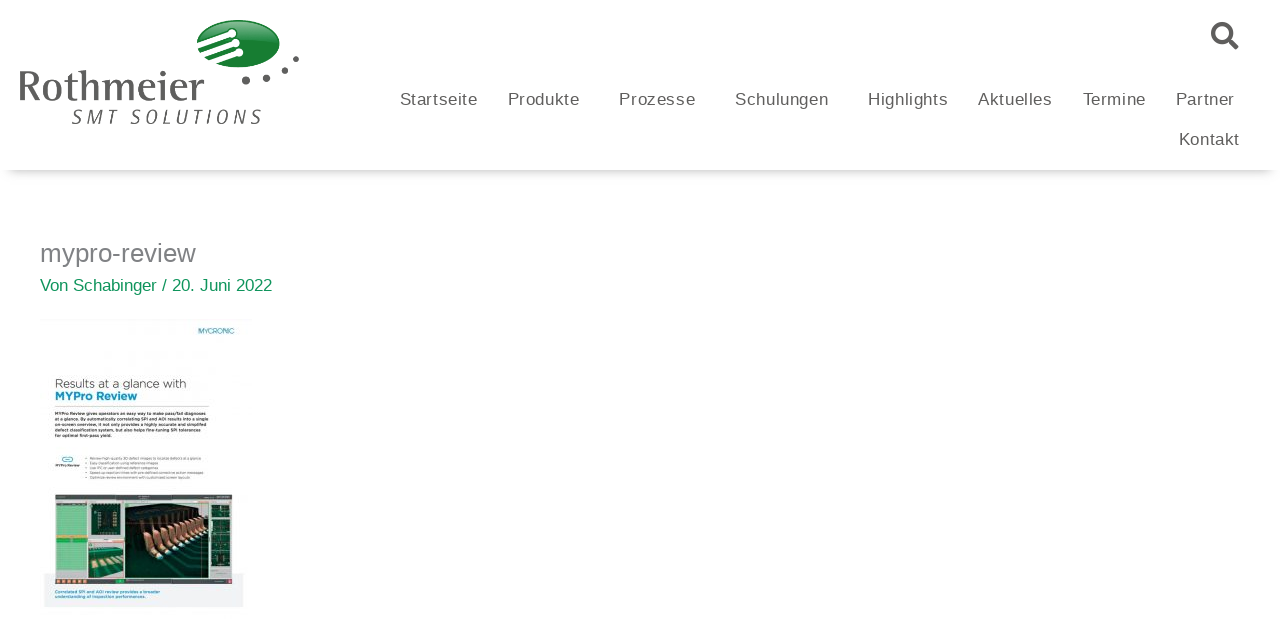

--- FILE ---
content_type: text/html; charset=UTF-8
request_url: https://rothmeier-smt.de/produkte/spi-inspektionssysteme/prozesskontrolle/mypro-review/
body_size: 22209
content:
<!DOCTYPE html>
<html dir="ltr" lang="de" prefix="og: https://ogp.me/ns#">
<head>
<meta charset="UTF-8">
<meta name="viewport" content="width=device-width, initial-scale=1">
	<link rel="profile" href="https://gmpg.org/xfn/11"> 
	<title>mypro-review | Rothmeier SMT Solutions</title>
	<style>img:is([sizes="auto" i], [sizes^="auto," i]) { contain-intrinsic-size: 3000px 1500px }</style>
	
		<!-- All in One SEO 4.8.9 - aioseo.com -->
	<meta name="robots" content="max-image-preview:large" />
	<link rel="canonical" href="https://rothmeier-smt.de/produkte/spi-inspektionssysteme/prozesskontrolle/mypro-review/" />
	<meta name="generator" content="All in One SEO (AIOSEO) 4.8.9" />
		<meta property="og:locale" content="de_DE" />
		<meta property="og:site_name" content="Rothmeier SMT Solutions |" />
		<meta property="og:type" content="article" />
		<meta property="og:title" content="mypro-review | Rothmeier SMT Solutions" />
		<meta property="og:url" content="https://rothmeier-smt.de/produkte/spi-inspektionssysteme/prozesskontrolle/mypro-review/" />
		<meta property="article:published_time" content="2022-06-20T09:01:59+02:00" />
		<meta property="article:modified_time" content="2022-06-20T09:01:59+02:00" />
		<meta name="twitter:card" content="summary" />
		<meta name="twitter:title" content="mypro-review | Rothmeier SMT Solutions" />
		<script type="application/ld+json" class="aioseo-schema">
			{"@context":"https:\/\/schema.org","@graph":[{"@type":"BreadcrumbList","@id":"https:\/\/rothmeier-smt.de\/produkte\/spi-inspektionssysteme\/prozesskontrolle\/mypro-review\/#breadcrumblist","itemListElement":[{"@type":"ListItem","@id":"https:\/\/rothmeier-smt.de#listItem","position":1,"name":"Home","item":"https:\/\/rothmeier-smt.de","nextItem":{"@type":"ListItem","@id":"https:\/\/rothmeier-smt.de\/produkte\/spi-inspektionssysteme\/prozesskontrolle\/mypro-review\/#listItem","name":"mypro-review"}},{"@type":"ListItem","@id":"https:\/\/rothmeier-smt.de\/produkte\/spi-inspektionssysteme\/prozesskontrolle\/mypro-review\/#listItem","position":2,"name":"mypro-review","previousItem":{"@type":"ListItem","@id":"https:\/\/rothmeier-smt.de#listItem","name":"Home"}}]},{"@type":"ItemPage","@id":"https:\/\/rothmeier-smt.de\/produkte\/spi-inspektionssysteme\/prozesskontrolle\/mypro-review\/#itempage","url":"https:\/\/rothmeier-smt.de\/produkte\/spi-inspektionssysteme\/prozesskontrolle\/mypro-review\/","name":"mypro-review | Rothmeier SMT Solutions","inLanguage":"de-DE","isPartOf":{"@id":"https:\/\/rothmeier-smt.de\/#website"},"breadcrumb":{"@id":"https:\/\/rothmeier-smt.de\/produkte\/spi-inspektionssysteme\/prozesskontrolle\/mypro-review\/#breadcrumblist"},"author":{"@id":"https:\/\/rothmeier-smt.de\/author\/schabinger\/#author"},"creator":{"@id":"https:\/\/rothmeier-smt.de\/author\/schabinger\/#author"},"datePublished":"2022-06-20T11:01:59+02:00","dateModified":"2022-06-20T11:01:59+02:00"},{"@type":"Organization","@id":"https:\/\/rothmeier-smt.de\/#organization","name":"Rothmeier SMT Solutions","url":"https:\/\/rothmeier-smt.de\/"},{"@type":"Person","@id":"https:\/\/rothmeier-smt.de\/author\/schabinger\/#author","url":"https:\/\/rothmeier-smt.de\/author\/schabinger\/","name":"Schabinger"},{"@type":"WebSite","@id":"https:\/\/rothmeier-smt.de\/#website","url":"https:\/\/rothmeier-smt.de\/","name":"Rothmeier SMT Solutions","inLanguage":"de-DE","publisher":{"@id":"https:\/\/rothmeier-smt.de\/#organization"}}]}
		</script>
		<!-- All in One SEO -->

<link rel="alternate" type="application/rss+xml" title="Rothmeier SMT Solutions &raquo; Feed" href="https://rothmeier-smt.de/feed/" />
<link rel="alternate" type="application/rss+xml" title="Rothmeier SMT Solutions &raquo; Kommentar-Feed" href="https://rothmeier-smt.de/comments/feed/" />
<link rel='stylesheet' id='astra-theme-css-css' href='https://rothmeier-smt.de/wp-content/themes/astra/assets/css/minified/style.min.css?ver=4.11.13' media='all' />
<style id='astra-theme-css-inline-css'>
.ast-no-sidebar .entry-content .alignfull {margin-left: calc( -50vw + 50%);margin-right: calc( -50vw + 50%);max-width: 100vw;width: 100vw;}.ast-no-sidebar .entry-content .alignwide {margin-left: calc(-41vw + 50%);margin-right: calc(-41vw + 50%);max-width: unset;width: unset;}.ast-no-sidebar .entry-content .alignfull .alignfull,.ast-no-sidebar .entry-content .alignfull .alignwide,.ast-no-sidebar .entry-content .alignwide .alignfull,.ast-no-sidebar .entry-content .alignwide .alignwide,.ast-no-sidebar .entry-content .wp-block-column .alignfull,.ast-no-sidebar .entry-content .wp-block-column .alignwide{width: 100%;margin-left: auto;margin-right: auto;}.wp-block-gallery,.blocks-gallery-grid {margin: 0;}.wp-block-separator {max-width: 100px;}.wp-block-separator.is-style-wide,.wp-block-separator.is-style-dots {max-width: none;}.entry-content .has-2-columns .wp-block-column:first-child {padding-right: 10px;}.entry-content .has-2-columns .wp-block-column:last-child {padding-left: 10px;}@media (max-width: 782px) {.entry-content .wp-block-columns .wp-block-column {flex-basis: 100%;}.entry-content .has-2-columns .wp-block-column:first-child {padding-right: 0;}.entry-content .has-2-columns .wp-block-column:last-child {padding-left: 0;}}body .entry-content .wp-block-latest-posts {margin-left: 0;}body .entry-content .wp-block-latest-posts li {list-style: none;}.ast-no-sidebar .ast-container .entry-content .wp-block-latest-posts {margin-left: 0;}.ast-header-break-point .entry-content .alignwide {margin-left: auto;margin-right: auto;}.entry-content .blocks-gallery-item img {margin-bottom: auto;}.wp-block-pullquote {border-top: 4px solid #555d66;border-bottom: 4px solid #555d66;color: #40464d;}:root{--ast-post-nav-space:0;--ast-container-default-xlg-padding:6.67em;--ast-container-default-lg-padding:5.67em;--ast-container-default-slg-padding:4.34em;--ast-container-default-md-padding:3.34em;--ast-container-default-sm-padding:6.67em;--ast-container-default-xs-padding:2.4em;--ast-container-default-xxs-padding:1.4em;--ast-code-block-background:#EEEEEE;--ast-comment-inputs-background:#FAFAFA;--ast-normal-container-width:1200px;--ast-narrow-container-width:750px;--ast-blog-title-font-weight:normal;--ast-blog-meta-weight:inherit;--ast-global-color-primary:var(--ast-global-color-5);--ast-global-color-secondary:var(--ast-global-color-4);--ast-global-color-alternate-background:var(--ast-global-color-7);--ast-global-color-subtle-background:var(--ast-global-color-6);--ast-bg-style-guide:#F8FAFC;--ast-shadow-style-guide:0px 0px 4px 0 #00000057;--ast-global-dark-bg-style:#fff;--ast-global-dark-lfs:#fbfbfb;--ast-widget-bg-color:#fafafa;--ast-wc-container-head-bg-color:#fbfbfb;--ast-title-layout-bg:#eeeeee;--ast-search-border-color:#e7e7e7;--ast-lifter-hover-bg:#e6e6e6;--ast-gallery-block-color:#000;--srfm-color-input-label:var(--ast-global-color-2);}html{font-size:106.25%;}a,.page-title{color:#0f945c;}a:hover,a:focus{color:#0f945c;}body,button,input,select,textarea,.ast-button,.ast-custom-button{font-family:'Roboto',sans-serif;font-weight:400;font-size:17px;font-size:1rem;line-height:var(--ast-body-line-height,1.65em);}blockquote{color:#141312;}.ast-site-identity .site-title a{color:var(--ast-global-color-2);}.site-title{font-size:35px;font-size:2.0588235294118rem;display:block;}.site-header .site-description{font-size:15px;font-size:0.88235294117647rem;display:none;}.entry-title{font-size:26px;font-size:1.5294117647059rem;}.archive .ast-article-post .ast-article-inner,.blog .ast-article-post .ast-article-inner,.archive .ast-article-post .ast-article-inner:hover,.blog .ast-article-post .ast-article-inner:hover{overflow:hidden;}h1,.entry-content :where(h1){font-size:50px;font-size:2.9411764705882rem;line-height:1.4em;}h2,.entry-content :where(h2){font-size:40px;font-size:2.3529411764706rem;line-height:1.3em;}h3,.entry-content :where(h3){font-size:35px;font-size:2.0588235294118rem;line-height:1.3em;}h4,.entry-content :where(h4){font-size:30px;font-size:1.7647058823529rem;line-height:1.2em;}h5,.entry-content :where(h5){font-size:28px;font-size:1.6470588235294rem;line-height:1.2em;}h6,.entry-content :where(h6){font-size:17px;font-size:1rem;line-height:1.25em;}::selection{background-color:#127c31;color:#ffffff;}body,h1,h2,h3,h4,h5,h6,.entry-title a,.entry-content :where(h1,h2,h3,h4,h5,h6){color:#5f5e5d;}.tagcloud a:hover,.tagcloud a:focus,.tagcloud a.current-item{color:#ffffff;border-color:#0f945c;background-color:#0f945c;}input:focus,input[type="text"]:focus,input[type="email"]:focus,input[type="url"]:focus,input[type="password"]:focus,input[type="reset"]:focus,input[type="search"]:focus,textarea:focus{border-color:#0f945c;}input[type="radio"]:checked,input[type=reset],input[type="checkbox"]:checked,input[type="checkbox"]:hover:checked,input[type="checkbox"]:focus:checked,input[type=range]::-webkit-slider-thumb{border-color:#0f945c;background-color:#0f945c;box-shadow:none;}.site-footer a:hover + .post-count,.site-footer a:focus + .post-count{background:#0f945c;border-color:#0f945c;}.single .nav-links .nav-previous,.single .nav-links .nav-next{color:#0f945c;}.entry-meta,.entry-meta *{line-height:1.45;color:#0f945c;}.entry-meta a:not(.ast-button):hover,.entry-meta a:not(.ast-button):hover *,.entry-meta a:not(.ast-button):focus,.entry-meta a:not(.ast-button):focus *,.page-links > .page-link,.page-links .page-link:hover,.post-navigation a:hover{color:#0f945c;}#cat option,.secondary .calendar_wrap thead a,.secondary .calendar_wrap thead a:visited{color:#0f945c;}.secondary .calendar_wrap #today,.ast-progress-val span{background:#0f945c;}.secondary a:hover + .post-count,.secondary a:focus + .post-count{background:#0f945c;border-color:#0f945c;}.calendar_wrap #today > a{color:#ffffff;}.page-links .page-link,.single .post-navigation a{color:#0f945c;}.ast-search-menu-icon .search-form button.search-submit{padding:0 4px;}.ast-search-menu-icon form.search-form{padding-right:0;}.ast-header-search .ast-search-menu-icon.ast-dropdown-active .search-form,.ast-header-search .ast-search-menu-icon.ast-dropdown-active .search-field:focus{transition:all 0.2s;}.search-form input.search-field:focus{outline:none;}.widget-title,.widget .wp-block-heading{font-size:24px;font-size:1.4117647058824rem;color:#5f5e5d;}.ast-search-menu-icon.slide-search a:focus-visible:focus-visible,.astra-search-icon:focus-visible,#close:focus-visible,a:focus-visible,.ast-menu-toggle:focus-visible,.site .skip-link:focus-visible,.wp-block-loginout input:focus-visible,.wp-block-search.wp-block-search__button-inside .wp-block-search__inside-wrapper,.ast-header-navigation-arrow:focus-visible,.ast-orders-table__row .ast-orders-table__cell:focus-visible,a#ast-apply-coupon:focus-visible,#ast-apply-coupon:focus-visible,#close:focus-visible,.button.search-submit:focus-visible,#search_submit:focus,.normal-search:focus-visible,.ast-header-account-wrap:focus-visible,.astra-cart-drawer-close:focus,.ast-single-variation:focus,.ast-button:focus{outline-style:dotted;outline-color:inherit;outline-width:thin;}input:focus,input[type="text"]:focus,input[type="email"]:focus,input[type="url"]:focus,input[type="password"]:focus,input[type="reset"]:focus,input[type="search"]:focus,input[type="number"]:focus,textarea:focus,.wp-block-search__input:focus,[data-section="section-header-mobile-trigger"] .ast-button-wrap .ast-mobile-menu-trigger-minimal:focus,.ast-mobile-popup-drawer.active .menu-toggle-close:focus,#ast-scroll-top:focus,#coupon_code:focus,#ast-coupon-code:focus{border-style:dotted;border-color:inherit;border-width:thin;}input{outline:none;}.main-header-menu .menu-link,.ast-header-custom-item a{color:#5f5e5d;}.main-header-menu .menu-item:hover > .menu-link,.main-header-menu .menu-item:hover > .ast-menu-toggle,.main-header-menu .ast-masthead-custom-menu-items a:hover,.main-header-menu .menu-item.focus > .menu-link,.main-header-menu .menu-item.focus > .ast-menu-toggle,.main-header-menu .current-menu-item > .menu-link,.main-header-menu .current-menu-ancestor > .menu-link,.main-header-menu .current-menu-item > .ast-menu-toggle,.main-header-menu .current-menu-ancestor > .ast-menu-toggle{color:#0f945c;}.header-main-layout-3 .ast-main-header-bar-alignment{margin-right:auto;}.header-main-layout-2 .site-header-section-left .ast-site-identity{text-align:left;}.ast-logo-title-inline .site-logo-img{padding-right:1em;}body .ast-oembed-container *{position:absolute;top:0;width:100%;height:100%;left:0;}body .wp-block-embed-pocket-casts .ast-oembed-container *{position:unset;}.ast-header-break-point .ast-mobile-menu-buttons-minimal.menu-toggle{background:transparent;color:#127c31;}.ast-header-break-point .ast-mobile-menu-buttons-outline.menu-toggle{background:transparent;border:1px solid #127c31;color:#127c31;}.ast-header-break-point .ast-mobile-menu-buttons-fill.menu-toggle{background:#127c31;}.ast-single-post-featured-section + article {margin-top: 2em;}.site-content .ast-single-post-featured-section img {width: 100%;overflow: hidden;object-fit: cover;}.ast-separate-container .site-content .ast-single-post-featured-section + article {margin-top: -80px;z-index: 9;position: relative;border-radius: 4px;}@media (min-width: 769px) {.ast-no-sidebar .site-content .ast-article-image-container--wide {margin-left: -120px;margin-right: -120px;max-width: unset;width: unset;}.ast-left-sidebar .site-content .ast-article-image-container--wide,.ast-right-sidebar .site-content .ast-article-image-container--wide {margin-left: -10px;margin-right: -10px;}.site-content .ast-article-image-container--full {margin-left: calc( -50vw + 50%);margin-right: calc( -50vw + 50%);max-width: 100vw;width: 100vw;}.ast-left-sidebar .site-content .ast-article-image-container--full,.ast-right-sidebar .site-content .ast-article-image-container--full {margin-left: -10px;margin-right: -10px;max-width: inherit;width: auto;}}.site > .ast-single-related-posts-container {margin-top: 0;}@media (min-width: 769px) {.ast-desktop .ast-container--narrow {max-width: var(--ast-narrow-container-width);margin: 0 auto;}}.footer-adv .footer-adv-overlay{border-top-style:solid;border-top-color:#7a7a7a;}.wp-block-buttons.aligncenter{justify-content:center;}@media (max-width:782px){.entry-content .wp-block-columns .wp-block-column{margin-left:0px;}}.wp-block-image.aligncenter{margin-left:auto;margin-right:auto;}.wp-block-table.aligncenter{margin-left:auto;margin-right:auto;}.wp-block-buttons .wp-block-button.is-style-outline .wp-block-button__link.wp-element-button,.ast-outline-button,.wp-block-uagb-buttons-child .uagb-buttons-repeater.ast-outline-button{border-top-width:2px;border-right-width:2px;border-bottom-width:2px;border-left-width:2px;font-family:inherit;font-weight:inherit;line-height:1em;}.wp-block-button .wp-block-button__link.wp-element-button.is-style-outline:not(.has-background),.wp-block-button.is-style-outline>.wp-block-button__link.wp-element-button:not(.has-background),.ast-outline-button{background-color:transparent;}.entry-content[data-ast-blocks-layout] > figure{margin-bottom:1em;}.elementor-widget-container .elementor-loop-container .e-loop-item[data-elementor-type="loop-item"]{width:100%;}@media (max-width:768px){.ast-left-sidebar #content > .ast-container{display:flex;flex-direction:column-reverse;width:100%;}.ast-separate-container .ast-article-post,.ast-separate-container .ast-article-single{padding:1.5em 2.14em;}.ast-author-box img.avatar{margin:20px 0 0 0;}}@media (min-width:769px){.ast-separate-container.ast-right-sidebar #primary,.ast-separate-container.ast-left-sidebar #primary{border:0;}.search-no-results.ast-separate-container #primary{margin-bottom:4em;}}.menu-toggle,button,.ast-button,.ast-custom-button,.button,input#submit,input[type="button"],input[type="submit"],input[type="reset"]{color:#ffffff;border-color:#127c31;background-color:#127c31;padding-top:10px;padding-right:40px;padding-bottom:10px;padding-left:40px;font-family:inherit;font-weight:inherit;}button:focus,.menu-toggle:hover,button:hover,.ast-button:hover,.ast-custom-button:hover .button:hover,.ast-custom-button:hover,input[type=reset]:hover,input[type=reset]:focus,input#submit:hover,input#submit:focus,input[type="button"]:hover,input[type="button"]:focus,input[type="submit"]:hover,input[type="submit"]:focus{color:#ffffff;background-color:#0f945c;border-color:#0f945c;}@media (max-width:768px){.ast-mobile-header-stack .main-header-bar .ast-search-menu-icon{display:inline-block;}.ast-header-break-point.ast-header-custom-item-outside .ast-mobile-header-stack .main-header-bar .ast-search-icon{margin:0;}.ast-comment-avatar-wrap img{max-width:2.5em;}.ast-comment-meta{padding:0 1.8888em 1.3333em;}.ast-separate-container .ast-comment-list li.depth-1{padding:1.5em 2.14em;}.ast-separate-container .comment-respond{padding:2em 2.14em;}}@media (min-width:544px){.ast-container{max-width:100%;}}@media (max-width:544px){.ast-separate-container .ast-article-post,.ast-separate-container .ast-article-single,.ast-separate-container .comments-title,.ast-separate-container .ast-archive-description{padding:1.5em 1em;}.ast-separate-container #content .ast-container{padding-left:0.54em;padding-right:0.54em;}.ast-separate-container .ast-comment-list .bypostauthor{padding:.5em;}.ast-search-menu-icon.ast-dropdown-active .search-field{width:170px;}.site-branding img,.site-header .site-logo-img .custom-logo-link img{max-width:100%;}} #ast-mobile-header .ast-site-header-cart-li a{pointer-events:none;}.ast-no-sidebar.ast-separate-container .entry-content .alignfull {margin-left: -6.67em;margin-right: -6.67em;width: auto;}@media (max-width: 1200px) {.ast-no-sidebar.ast-separate-container .entry-content .alignfull {margin-left: -2.4em;margin-right: -2.4em;}}@media (max-width: 768px) {.ast-no-sidebar.ast-separate-container .entry-content .alignfull {margin-left: -2.14em;margin-right: -2.14em;}}@media (max-width: 544px) {.ast-no-sidebar.ast-separate-container .entry-content .alignfull {margin-left: -1em;margin-right: -1em;}}.ast-no-sidebar.ast-separate-container .entry-content .alignwide {margin-left: -20px;margin-right: -20px;}.ast-no-sidebar.ast-separate-container .entry-content .wp-block-column .alignfull,.ast-no-sidebar.ast-separate-container .entry-content .wp-block-column .alignwide {margin-left: auto;margin-right: auto;width: 100%;}@media (max-width:768px){.site-title{display:block;}.site-header .site-description{display:none;}h1,.entry-content :where(h1){font-size:30px;}h2,.entry-content :where(h2){font-size:25px;}h3,.entry-content :where(h3){font-size:20px;}}@media (max-width:544px){.site-title{display:block;}.site-header .site-description{display:none;}h1,.entry-content :where(h1){font-size:30px;}h2,.entry-content :where(h2){font-size:25px;}h3,.entry-content :where(h3){font-size:20px;}}@media (max-width:768px){html{font-size:96.9%;}}@media (max-width:544px){html{font-size:96.9%;}}@media (min-width:769px){.ast-container{max-width:1240px;}}@font-face {font-family: "Astra";src: url(https://rothmeier-smt.de/wp-content/themes/astra/assets/fonts/astra.woff) format("woff"),url(https://rothmeier-smt.de/wp-content/themes/astra/assets/fonts/astra.ttf) format("truetype"),url(https://rothmeier-smt.de/wp-content/themes/astra/assets/fonts/astra.svg#astra) format("svg");font-weight: normal;font-style: normal;font-display: fallback;}@media (max-width:921px) {.main-header-bar .main-header-bar-navigation{display:none;}}.ast-desktop .main-header-menu.submenu-with-border .sub-menu,.ast-desktop .main-header-menu.submenu-with-border .astra-full-megamenu-wrapper{border-color:#127c31;}.ast-desktop .main-header-menu.submenu-with-border .sub-menu{border-top-width:2px;border-style:solid;}.ast-desktop .main-header-menu.submenu-with-border .sub-menu .sub-menu{top:-2px;}.ast-desktop .main-header-menu.submenu-with-border .sub-menu .menu-link,.ast-desktop .main-header-menu.submenu-with-border .children .menu-link{border-bottom-width:0px;border-style:solid;border-color:#eaeaea;}@media (min-width:769px){.main-header-menu .sub-menu .menu-item.ast-left-align-sub-menu:hover > .sub-menu,.main-header-menu .sub-menu .menu-item.ast-left-align-sub-menu.focus > .sub-menu{margin-left:-0px;}}.ast-small-footer{border-top-style:solid;border-top-width:1px;border-top-color:#7a7a7a;}.ast-small-footer-wrap{text-align:center;}.site .comments-area{padding-bottom:3em;}.ast-header-break-point.ast-header-custom-item-inside .main-header-bar .main-header-bar-navigation .ast-search-icon {display: none;}.ast-header-break-point.ast-header-custom-item-inside .main-header-bar .ast-search-menu-icon .search-form {padding: 0;display: block;overflow: hidden;}.ast-header-break-point .ast-header-custom-item .widget:last-child {margin-bottom: 1em;}.ast-header-custom-item .widget {margin: 0.5em;display: inline-block;vertical-align: middle;}.ast-header-custom-item .widget p {margin-bottom: 0;}.ast-header-custom-item .widget li {width: auto;}.ast-header-custom-item-inside .button-custom-menu-item .menu-link {display: none;}.ast-header-custom-item-inside.ast-header-break-point .button-custom-menu-item .ast-custom-button-link {display: none;}.ast-header-custom-item-inside.ast-header-break-point .button-custom-menu-item .menu-link {display: block;}.ast-header-break-point.ast-header-custom-item-outside .main-header-bar .ast-search-icon {margin-right: 1em;}.ast-header-break-point.ast-header-custom-item-inside .main-header-bar .ast-search-menu-icon .search-field,.ast-header-break-point.ast-header-custom-item-inside .main-header-bar .ast-search-menu-icon.ast-inline-search .search-field {width: 100%;padding-right: 5.5em;}.ast-header-break-point.ast-header-custom-item-inside .main-header-bar .ast-search-menu-icon .search-submit {display: block;position: absolute;height: 100%;top: 0;right: 0;padding: 0 1em;border-radius: 0;}.ast-header-break-point .ast-header-custom-item .ast-masthead-custom-menu-items {padding-left: 20px;padding-right: 20px;margin-bottom: 1em;margin-top: 1em;}.ast-header-custom-item-inside.ast-header-break-point .button-custom-menu-item {padding-left: 0;padding-right: 0;margin-top: 0;margin-bottom: 0;}.astra-icon-down_arrow::after {content: "\e900";font-family: Astra;}.astra-icon-close::after {content: "\e5cd";font-family: Astra;}.astra-icon-drag_handle::after {content: "\e25d";font-family: Astra;}.astra-icon-format_align_justify::after {content: "\e235";font-family: Astra;}.astra-icon-menu::after {content: "\e5d2";font-family: Astra;}.astra-icon-reorder::after {content: "\e8fe";font-family: Astra;}.astra-icon-search::after {content: "\e8b6";font-family: Astra;}.astra-icon-zoom_in::after {content: "\e56b";font-family: Astra;}.astra-icon-check-circle::after {content: "\e901";font-family: Astra;}.astra-icon-shopping-cart::after {content: "\f07a";font-family: Astra;}.astra-icon-shopping-bag::after {content: "\f290";font-family: Astra;}.astra-icon-shopping-basket::after {content: "\f291";font-family: Astra;}.astra-icon-circle-o::after {content: "\e903";font-family: Astra;}.astra-icon-certificate::after {content: "\e902";font-family: Astra;}blockquote {padding: 1.2em;}:root .has-ast-global-color-0-color{color:var(--ast-global-color-0);}:root .has-ast-global-color-0-background-color{background-color:var(--ast-global-color-0);}:root .wp-block-button .has-ast-global-color-0-color{color:var(--ast-global-color-0);}:root .wp-block-button .has-ast-global-color-0-background-color{background-color:var(--ast-global-color-0);}:root .has-ast-global-color-1-color{color:var(--ast-global-color-1);}:root .has-ast-global-color-1-background-color{background-color:var(--ast-global-color-1);}:root .wp-block-button .has-ast-global-color-1-color{color:var(--ast-global-color-1);}:root .wp-block-button .has-ast-global-color-1-background-color{background-color:var(--ast-global-color-1);}:root .has-ast-global-color-2-color{color:var(--ast-global-color-2);}:root .has-ast-global-color-2-background-color{background-color:var(--ast-global-color-2);}:root .wp-block-button .has-ast-global-color-2-color{color:var(--ast-global-color-2);}:root .wp-block-button .has-ast-global-color-2-background-color{background-color:var(--ast-global-color-2);}:root .has-ast-global-color-3-color{color:var(--ast-global-color-3);}:root .has-ast-global-color-3-background-color{background-color:var(--ast-global-color-3);}:root .wp-block-button .has-ast-global-color-3-color{color:var(--ast-global-color-3);}:root .wp-block-button .has-ast-global-color-3-background-color{background-color:var(--ast-global-color-3);}:root .has-ast-global-color-4-color{color:var(--ast-global-color-4);}:root .has-ast-global-color-4-background-color{background-color:var(--ast-global-color-4);}:root .wp-block-button .has-ast-global-color-4-color{color:var(--ast-global-color-4);}:root .wp-block-button .has-ast-global-color-4-background-color{background-color:var(--ast-global-color-4);}:root .has-ast-global-color-5-color{color:var(--ast-global-color-5);}:root .has-ast-global-color-5-background-color{background-color:var(--ast-global-color-5);}:root .wp-block-button .has-ast-global-color-5-color{color:var(--ast-global-color-5);}:root .wp-block-button .has-ast-global-color-5-background-color{background-color:var(--ast-global-color-5);}:root .has-ast-global-color-6-color{color:var(--ast-global-color-6);}:root .has-ast-global-color-6-background-color{background-color:var(--ast-global-color-6);}:root .wp-block-button .has-ast-global-color-6-color{color:var(--ast-global-color-6);}:root .wp-block-button .has-ast-global-color-6-background-color{background-color:var(--ast-global-color-6);}:root .has-ast-global-color-7-color{color:var(--ast-global-color-7);}:root .has-ast-global-color-7-background-color{background-color:var(--ast-global-color-7);}:root .wp-block-button .has-ast-global-color-7-color{color:var(--ast-global-color-7);}:root .wp-block-button .has-ast-global-color-7-background-color{background-color:var(--ast-global-color-7);}:root .has-ast-global-color-8-color{color:var(--ast-global-color-8);}:root .has-ast-global-color-8-background-color{background-color:var(--ast-global-color-8);}:root .wp-block-button .has-ast-global-color-8-color{color:var(--ast-global-color-8);}:root .wp-block-button .has-ast-global-color-8-background-color{background-color:var(--ast-global-color-8);}:root{--ast-global-color-0:#0170B9;--ast-global-color-1:#3a3a3a;--ast-global-color-2:#3a3a3a;--ast-global-color-3:#4B4F58;--ast-global-color-4:#F5F5F5;--ast-global-color-5:#FFFFFF;--ast-global-color-6:#E5E5E5;--ast-global-color-7:#424242;--ast-global-color-8:#000000;}:root {--ast-border-color : #dddddd;}.ast-breadcrumbs .trail-browse,.ast-breadcrumbs .trail-items,.ast-breadcrumbs .trail-items li{display:inline-block;margin:0;padding:0;border:none;background:inherit;text-indent:0;text-decoration:none;}.ast-breadcrumbs .trail-browse{font-size:inherit;font-style:inherit;font-weight:inherit;color:inherit;}.ast-breadcrumbs .trail-items{list-style:none;}.trail-items li::after{padding:0 0.3em;content:"\00bb";}.trail-items li:last-of-type::after{display:none;}h1,h2,h3,h4,h5,h6,.entry-content :where(h1,h2,h3,h4,h5,h6){color:var(--ast-global-color-2);}.elementor-posts-container [CLASS*="ast-width-"]{width:100%;}.elementor-template-full-width .ast-container{display:block;}.elementor-screen-only,.screen-reader-text,.screen-reader-text span,.ui-helper-hidden-accessible{top:0 !important;}@media (max-width:544px){.elementor-element .elementor-wc-products .woocommerce[class*="columns-"] ul.products li.product{width:auto;margin:0;}.elementor-element .woocommerce .woocommerce-result-count{float:none;}}.ast-header-break-point .main-header-bar{border-bottom-width:1px;}@media (min-width:769px){.main-header-bar{border-bottom-width:1px;}}.main-header-menu .menu-item, #astra-footer-menu .menu-item, .main-header-bar .ast-masthead-custom-menu-items{-js-display:flex;display:flex;-webkit-box-pack:center;-webkit-justify-content:center;-moz-box-pack:center;-ms-flex-pack:center;justify-content:center;-webkit-box-orient:vertical;-webkit-box-direction:normal;-webkit-flex-direction:column;-moz-box-orient:vertical;-moz-box-direction:normal;-ms-flex-direction:column;flex-direction:column;}.main-header-menu > .menu-item > .menu-link, #astra-footer-menu > .menu-item > .menu-link{height:100%;-webkit-box-align:center;-webkit-align-items:center;-moz-box-align:center;-ms-flex-align:center;align-items:center;-js-display:flex;display:flex;}.ast-primary-menu-disabled .main-header-bar .ast-masthead-custom-menu-items{flex:unset;}.header-main-layout-1 .ast-flex.main-header-container, .header-main-layout-3 .ast-flex.main-header-container{-webkit-align-content:center;-ms-flex-line-pack:center;align-content:center;-webkit-box-align:center;-webkit-align-items:center;-moz-box-align:center;-ms-flex-align:center;align-items:center;}.main-header-menu .sub-menu .menu-item.menu-item-has-children > .menu-link:after{position:absolute;right:1em;top:50%;transform:translate(0,-50%) rotate(270deg);}.ast-header-break-point .main-header-bar .main-header-bar-navigation .page_item_has_children > .ast-menu-toggle::before, .ast-header-break-point .main-header-bar .main-header-bar-navigation .menu-item-has-children > .ast-menu-toggle::before, .ast-mobile-popup-drawer .main-header-bar-navigation .menu-item-has-children>.ast-menu-toggle::before, .ast-header-break-point .ast-mobile-header-wrap .main-header-bar-navigation .menu-item-has-children > .ast-menu-toggle::before{font-weight:bold;content:"\e900";font-family:Astra;text-decoration:inherit;display:inline-block;}.ast-header-break-point .main-navigation ul.sub-menu .menu-item .menu-link:before{content:"\e900";font-family:Astra;font-size:.65em;text-decoration:inherit;display:inline-block;transform:translate(0, -2px) rotateZ(270deg);margin-right:5px;}.widget_search .search-form:after{font-family:Astra;font-size:1.2em;font-weight:normal;content:"\e8b6";position:absolute;top:50%;right:15px;transform:translate(0, -50%);}.astra-search-icon::before{content:"\e8b6";font-family:Astra;font-style:normal;font-weight:normal;text-decoration:inherit;text-align:center;-webkit-font-smoothing:antialiased;-moz-osx-font-smoothing:grayscale;z-index:3;}.main-header-bar .main-header-bar-navigation .page_item_has_children > a:after, .main-header-bar .main-header-bar-navigation .menu-item-has-children > a:after, .menu-item-has-children .ast-header-navigation-arrow:after{content:"\e900";display:inline-block;font-family:Astra;font-size:.6rem;font-weight:bold;text-rendering:auto;-webkit-font-smoothing:antialiased;-moz-osx-font-smoothing:grayscale;margin-left:10px;line-height:normal;}.menu-item-has-children .sub-menu .ast-header-navigation-arrow:after{margin-left:0;}.ast-mobile-popup-drawer .main-header-bar-navigation .ast-submenu-expanded>.ast-menu-toggle::before{transform:rotateX(180deg);}.ast-header-break-point .main-header-bar-navigation .menu-item-has-children > .menu-link:after{display:none;}@media (min-width:769px){.ast-builder-menu .main-navigation > ul > li:last-child a{margin-right:0;}}.ast-separate-container .ast-article-inner{background-color:transparent;background-image:none;}.ast-separate-container .ast-article-post{background-color:var(--ast-global-color-5);}@media (max-width:768px){.ast-separate-container .ast-article-post{background-color:var(--ast-global-color-5);}}@media (max-width:544px){.ast-separate-container .ast-article-post{background-color:var(--ast-global-color-5);}}.ast-separate-container .ast-article-single:not(.ast-related-post), .ast-separate-container .error-404, .ast-separate-container .no-results, .single.ast-separate-container  .ast-author-meta, .ast-separate-container .related-posts-title-wrapper, .ast-separate-container .comments-count-wrapper, .ast-box-layout.ast-plain-container .site-content, .ast-padded-layout.ast-plain-container .site-content, .ast-separate-container .ast-archive-description, .ast-separate-container .comments-area .comment-respond, .ast-separate-container .comments-area .ast-comment-list li, .ast-separate-container .comments-area .comments-title{background-color:var(--ast-global-color-5);}@media (max-width:768px){.ast-separate-container .ast-article-single:not(.ast-related-post), .ast-separate-container .error-404, .ast-separate-container .no-results, .single.ast-separate-container  .ast-author-meta, .ast-separate-container .related-posts-title-wrapper, .ast-separate-container .comments-count-wrapper, .ast-box-layout.ast-plain-container .site-content, .ast-padded-layout.ast-plain-container .site-content, .ast-separate-container .ast-archive-description{background-color:var(--ast-global-color-5);}}@media (max-width:544px){.ast-separate-container .ast-article-single:not(.ast-related-post), .ast-separate-container .error-404, .ast-separate-container .no-results, .single.ast-separate-container  .ast-author-meta, .ast-separate-container .related-posts-title-wrapper, .ast-separate-container .comments-count-wrapper, .ast-box-layout.ast-plain-container .site-content, .ast-padded-layout.ast-plain-container .site-content, .ast-separate-container .ast-archive-description{background-color:var(--ast-global-color-5);}}.ast-separate-container.ast-two-container #secondary .widget{background-color:var(--ast-global-color-5);}@media (max-width:768px){.ast-separate-container.ast-two-container #secondary .widget{background-color:var(--ast-global-color-5);}}@media (max-width:544px){.ast-separate-container.ast-two-container #secondary .widget{background-color:var(--ast-global-color-5);}}:root{--e-global-color-astglobalcolor0:#0170B9;--e-global-color-astglobalcolor1:#3a3a3a;--e-global-color-astglobalcolor2:#3a3a3a;--e-global-color-astglobalcolor3:#4B4F58;--e-global-color-astglobalcolor4:#F5F5F5;--e-global-color-astglobalcolor5:#FFFFFF;--e-global-color-astglobalcolor6:#E5E5E5;--e-global-color-astglobalcolor7:#424242;--e-global-color-astglobalcolor8:#000000;}
</style>
<link rel='stylesheet' id='wp-block-library-css' href='https://rothmeier-smt.de/wp-includes/css/dist/block-library/style.min.css?ver=6.8.3' media='all' />
<style id='global-styles-inline-css'>
:root{--wp--preset--aspect-ratio--square: 1;--wp--preset--aspect-ratio--4-3: 4/3;--wp--preset--aspect-ratio--3-4: 3/4;--wp--preset--aspect-ratio--3-2: 3/2;--wp--preset--aspect-ratio--2-3: 2/3;--wp--preset--aspect-ratio--16-9: 16/9;--wp--preset--aspect-ratio--9-16: 9/16;--wp--preset--color--black: #000000;--wp--preset--color--cyan-bluish-gray: #abb8c3;--wp--preset--color--white: #ffffff;--wp--preset--color--pale-pink: #f78da7;--wp--preset--color--vivid-red: #cf2e2e;--wp--preset--color--luminous-vivid-orange: #ff6900;--wp--preset--color--luminous-vivid-amber: #fcb900;--wp--preset--color--light-green-cyan: #7bdcb5;--wp--preset--color--vivid-green-cyan: #00d084;--wp--preset--color--pale-cyan-blue: #8ed1fc;--wp--preset--color--vivid-cyan-blue: #0693e3;--wp--preset--color--vivid-purple: #9b51e0;--wp--preset--color--ast-global-color-0: var(--ast-global-color-0);--wp--preset--color--ast-global-color-1: var(--ast-global-color-1);--wp--preset--color--ast-global-color-2: var(--ast-global-color-2);--wp--preset--color--ast-global-color-3: var(--ast-global-color-3);--wp--preset--color--ast-global-color-4: var(--ast-global-color-4);--wp--preset--color--ast-global-color-5: var(--ast-global-color-5);--wp--preset--color--ast-global-color-6: var(--ast-global-color-6);--wp--preset--color--ast-global-color-7: var(--ast-global-color-7);--wp--preset--color--ast-global-color-8: var(--ast-global-color-8);--wp--preset--gradient--vivid-cyan-blue-to-vivid-purple: linear-gradient(135deg,rgba(6,147,227,1) 0%,rgb(155,81,224) 100%);--wp--preset--gradient--light-green-cyan-to-vivid-green-cyan: linear-gradient(135deg,rgb(122,220,180) 0%,rgb(0,208,130) 100%);--wp--preset--gradient--luminous-vivid-amber-to-luminous-vivid-orange: linear-gradient(135deg,rgba(252,185,0,1) 0%,rgba(255,105,0,1) 100%);--wp--preset--gradient--luminous-vivid-orange-to-vivid-red: linear-gradient(135deg,rgba(255,105,0,1) 0%,rgb(207,46,46) 100%);--wp--preset--gradient--very-light-gray-to-cyan-bluish-gray: linear-gradient(135deg,rgb(238,238,238) 0%,rgb(169,184,195) 100%);--wp--preset--gradient--cool-to-warm-spectrum: linear-gradient(135deg,rgb(74,234,220) 0%,rgb(151,120,209) 20%,rgb(207,42,186) 40%,rgb(238,44,130) 60%,rgb(251,105,98) 80%,rgb(254,248,76) 100%);--wp--preset--gradient--blush-light-purple: linear-gradient(135deg,rgb(255,206,236) 0%,rgb(152,150,240) 100%);--wp--preset--gradient--blush-bordeaux: linear-gradient(135deg,rgb(254,205,165) 0%,rgb(254,45,45) 50%,rgb(107,0,62) 100%);--wp--preset--gradient--luminous-dusk: linear-gradient(135deg,rgb(255,203,112) 0%,rgb(199,81,192) 50%,rgb(65,88,208) 100%);--wp--preset--gradient--pale-ocean: linear-gradient(135deg,rgb(255,245,203) 0%,rgb(182,227,212) 50%,rgb(51,167,181) 100%);--wp--preset--gradient--electric-grass: linear-gradient(135deg,rgb(202,248,128) 0%,rgb(113,206,126) 100%);--wp--preset--gradient--midnight: linear-gradient(135deg,rgb(2,3,129) 0%,rgb(40,116,252) 100%);--wp--preset--font-size--small: 13px;--wp--preset--font-size--medium: 20px;--wp--preset--font-size--large: 36px;--wp--preset--font-size--x-large: 42px;--wp--preset--spacing--20: 0.44rem;--wp--preset--spacing--30: 0.67rem;--wp--preset--spacing--40: 1rem;--wp--preset--spacing--50: 1.5rem;--wp--preset--spacing--60: 2.25rem;--wp--preset--spacing--70: 3.38rem;--wp--preset--spacing--80: 5.06rem;--wp--preset--shadow--natural: 6px 6px 9px rgba(0, 0, 0, 0.2);--wp--preset--shadow--deep: 12px 12px 50px rgba(0, 0, 0, 0.4);--wp--preset--shadow--sharp: 6px 6px 0px rgba(0, 0, 0, 0.2);--wp--preset--shadow--outlined: 6px 6px 0px -3px rgba(255, 255, 255, 1), 6px 6px rgba(0, 0, 0, 1);--wp--preset--shadow--crisp: 6px 6px 0px rgba(0, 0, 0, 1);}:root { --wp--style--global--content-size: var(--wp--custom--ast-content-width-size);--wp--style--global--wide-size: var(--wp--custom--ast-wide-width-size); }:where(body) { margin: 0; }.wp-site-blocks > .alignleft { float: left; margin-right: 2em; }.wp-site-blocks > .alignright { float: right; margin-left: 2em; }.wp-site-blocks > .aligncenter { justify-content: center; margin-left: auto; margin-right: auto; }:where(.wp-site-blocks) > * { margin-block-start: 24px; margin-block-end: 0; }:where(.wp-site-blocks) > :first-child { margin-block-start: 0; }:where(.wp-site-blocks) > :last-child { margin-block-end: 0; }:root { --wp--style--block-gap: 24px; }:root :where(.is-layout-flow) > :first-child{margin-block-start: 0;}:root :where(.is-layout-flow) > :last-child{margin-block-end: 0;}:root :where(.is-layout-flow) > *{margin-block-start: 24px;margin-block-end: 0;}:root :where(.is-layout-constrained) > :first-child{margin-block-start: 0;}:root :where(.is-layout-constrained) > :last-child{margin-block-end: 0;}:root :where(.is-layout-constrained) > *{margin-block-start: 24px;margin-block-end: 0;}:root :where(.is-layout-flex){gap: 24px;}:root :where(.is-layout-grid){gap: 24px;}.is-layout-flow > .alignleft{float: left;margin-inline-start: 0;margin-inline-end: 2em;}.is-layout-flow > .alignright{float: right;margin-inline-start: 2em;margin-inline-end: 0;}.is-layout-flow > .aligncenter{margin-left: auto !important;margin-right: auto !important;}.is-layout-constrained > .alignleft{float: left;margin-inline-start: 0;margin-inline-end: 2em;}.is-layout-constrained > .alignright{float: right;margin-inline-start: 2em;margin-inline-end: 0;}.is-layout-constrained > .aligncenter{margin-left: auto !important;margin-right: auto !important;}.is-layout-constrained > :where(:not(.alignleft):not(.alignright):not(.alignfull)){max-width: var(--wp--style--global--content-size);margin-left: auto !important;margin-right: auto !important;}.is-layout-constrained > .alignwide{max-width: var(--wp--style--global--wide-size);}body .is-layout-flex{display: flex;}.is-layout-flex{flex-wrap: wrap;align-items: center;}.is-layout-flex > :is(*, div){margin: 0;}body .is-layout-grid{display: grid;}.is-layout-grid > :is(*, div){margin: 0;}body{padding-top: 0px;padding-right: 0px;padding-bottom: 0px;padding-left: 0px;}a:where(:not(.wp-element-button)){text-decoration: none;}:root :where(.wp-element-button, .wp-block-button__link){background-color: #32373c;border-width: 0;color: #fff;font-family: inherit;font-size: inherit;line-height: inherit;padding: calc(0.667em + 2px) calc(1.333em + 2px);text-decoration: none;}.has-black-color{color: var(--wp--preset--color--black) !important;}.has-cyan-bluish-gray-color{color: var(--wp--preset--color--cyan-bluish-gray) !important;}.has-white-color{color: var(--wp--preset--color--white) !important;}.has-pale-pink-color{color: var(--wp--preset--color--pale-pink) !important;}.has-vivid-red-color{color: var(--wp--preset--color--vivid-red) !important;}.has-luminous-vivid-orange-color{color: var(--wp--preset--color--luminous-vivid-orange) !important;}.has-luminous-vivid-amber-color{color: var(--wp--preset--color--luminous-vivid-amber) !important;}.has-light-green-cyan-color{color: var(--wp--preset--color--light-green-cyan) !important;}.has-vivid-green-cyan-color{color: var(--wp--preset--color--vivid-green-cyan) !important;}.has-pale-cyan-blue-color{color: var(--wp--preset--color--pale-cyan-blue) !important;}.has-vivid-cyan-blue-color{color: var(--wp--preset--color--vivid-cyan-blue) !important;}.has-vivid-purple-color{color: var(--wp--preset--color--vivid-purple) !important;}.has-ast-global-color-0-color{color: var(--wp--preset--color--ast-global-color-0) !important;}.has-ast-global-color-1-color{color: var(--wp--preset--color--ast-global-color-1) !important;}.has-ast-global-color-2-color{color: var(--wp--preset--color--ast-global-color-2) !important;}.has-ast-global-color-3-color{color: var(--wp--preset--color--ast-global-color-3) !important;}.has-ast-global-color-4-color{color: var(--wp--preset--color--ast-global-color-4) !important;}.has-ast-global-color-5-color{color: var(--wp--preset--color--ast-global-color-5) !important;}.has-ast-global-color-6-color{color: var(--wp--preset--color--ast-global-color-6) !important;}.has-ast-global-color-7-color{color: var(--wp--preset--color--ast-global-color-7) !important;}.has-ast-global-color-8-color{color: var(--wp--preset--color--ast-global-color-8) !important;}.has-black-background-color{background-color: var(--wp--preset--color--black) !important;}.has-cyan-bluish-gray-background-color{background-color: var(--wp--preset--color--cyan-bluish-gray) !important;}.has-white-background-color{background-color: var(--wp--preset--color--white) !important;}.has-pale-pink-background-color{background-color: var(--wp--preset--color--pale-pink) !important;}.has-vivid-red-background-color{background-color: var(--wp--preset--color--vivid-red) !important;}.has-luminous-vivid-orange-background-color{background-color: var(--wp--preset--color--luminous-vivid-orange) !important;}.has-luminous-vivid-amber-background-color{background-color: var(--wp--preset--color--luminous-vivid-amber) !important;}.has-light-green-cyan-background-color{background-color: var(--wp--preset--color--light-green-cyan) !important;}.has-vivid-green-cyan-background-color{background-color: var(--wp--preset--color--vivid-green-cyan) !important;}.has-pale-cyan-blue-background-color{background-color: var(--wp--preset--color--pale-cyan-blue) !important;}.has-vivid-cyan-blue-background-color{background-color: var(--wp--preset--color--vivid-cyan-blue) !important;}.has-vivid-purple-background-color{background-color: var(--wp--preset--color--vivid-purple) !important;}.has-ast-global-color-0-background-color{background-color: var(--wp--preset--color--ast-global-color-0) !important;}.has-ast-global-color-1-background-color{background-color: var(--wp--preset--color--ast-global-color-1) !important;}.has-ast-global-color-2-background-color{background-color: var(--wp--preset--color--ast-global-color-2) !important;}.has-ast-global-color-3-background-color{background-color: var(--wp--preset--color--ast-global-color-3) !important;}.has-ast-global-color-4-background-color{background-color: var(--wp--preset--color--ast-global-color-4) !important;}.has-ast-global-color-5-background-color{background-color: var(--wp--preset--color--ast-global-color-5) !important;}.has-ast-global-color-6-background-color{background-color: var(--wp--preset--color--ast-global-color-6) !important;}.has-ast-global-color-7-background-color{background-color: var(--wp--preset--color--ast-global-color-7) !important;}.has-ast-global-color-8-background-color{background-color: var(--wp--preset--color--ast-global-color-8) !important;}.has-black-border-color{border-color: var(--wp--preset--color--black) !important;}.has-cyan-bluish-gray-border-color{border-color: var(--wp--preset--color--cyan-bluish-gray) !important;}.has-white-border-color{border-color: var(--wp--preset--color--white) !important;}.has-pale-pink-border-color{border-color: var(--wp--preset--color--pale-pink) !important;}.has-vivid-red-border-color{border-color: var(--wp--preset--color--vivid-red) !important;}.has-luminous-vivid-orange-border-color{border-color: var(--wp--preset--color--luminous-vivid-orange) !important;}.has-luminous-vivid-amber-border-color{border-color: var(--wp--preset--color--luminous-vivid-amber) !important;}.has-light-green-cyan-border-color{border-color: var(--wp--preset--color--light-green-cyan) !important;}.has-vivid-green-cyan-border-color{border-color: var(--wp--preset--color--vivid-green-cyan) !important;}.has-pale-cyan-blue-border-color{border-color: var(--wp--preset--color--pale-cyan-blue) !important;}.has-vivid-cyan-blue-border-color{border-color: var(--wp--preset--color--vivid-cyan-blue) !important;}.has-vivid-purple-border-color{border-color: var(--wp--preset--color--vivid-purple) !important;}.has-ast-global-color-0-border-color{border-color: var(--wp--preset--color--ast-global-color-0) !important;}.has-ast-global-color-1-border-color{border-color: var(--wp--preset--color--ast-global-color-1) !important;}.has-ast-global-color-2-border-color{border-color: var(--wp--preset--color--ast-global-color-2) !important;}.has-ast-global-color-3-border-color{border-color: var(--wp--preset--color--ast-global-color-3) !important;}.has-ast-global-color-4-border-color{border-color: var(--wp--preset--color--ast-global-color-4) !important;}.has-ast-global-color-5-border-color{border-color: var(--wp--preset--color--ast-global-color-5) !important;}.has-ast-global-color-6-border-color{border-color: var(--wp--preset--color--ast-global-color-6) !important;}.has-ast-global-color-7-border-color{border-color: var(--wp--preset--color--ast-global-color-7) !important;}.has-ast-global-color-8-border-color{border-color: var(--wp--preset--color--ast-global-color-8) !important;}.has-vivid-cyan-blue-to-vivid-purple-gradient-background{background: var(--wp--preset--gradient--vivid-cyan-blue-to-vivid-purple) !important;}.has-light-green-cyan-to-vivid-green-cyan-gradient-background{background: var(--wp--preset--gradient--light-green-cyan-to-vivid-green-cyan) !important;}.has-luminous-vivid-amber-to-luminous-vivid-orange-gradient-background{background: var(--wp--preset--gradient--luminous-vivid-amber-to-luminous-vivid-orange) !important;}.has-luminous-vivid-orange-to-vivid-red-gradient-background{background: var(--wp--preset--gradient--luminous-vivid-orange-to-vivid-red) !important;}.has-very-light-gray-to-cyan-bluish-gray-gradient-background{background: var(--wp--preset--gradient--very-light-gray-to-cyan-bluish-gray) !important;}.has-cool-to-warm-spectrum-gradient-background{background: var(--wp--preset--gradient--cool-to-warm-spectrum) !important;}.has-blush-light-purple-gradient-background{background: var(--wp--preset--gradient--blush-light-purple) !important;}.has-blush-bordeaux-gradient-background{background: var(--wp--preset--gradient--blush-bordeaux) !important;}.has-luminous-dusk-gradient-background{background: var(--wp--preset--gradient--luminous-dusk) !important;}.has-pale-ocean-gradient-background{background: var(--wp--preset--gradient--pale-ocean) !important;}.has-electric-grass-gradient-background{background: var(--wp--preset--gradient--electric-grass) !important;}.has-midnight-gradient-background{background: var(--wp--preset--gradient--midnight) !important;}.has-small-font-size{font-size: var(--wp--preset--font-size--small) !important;}.has-medium-font-size{font-size: var(--wp--preset--font-size--medium) !important;}.has-large-font-size{font-size: var(--wp--preset--font-size--large) !important;}.has-x-large-font-size{font-size: var(--wp--preset--font-size--x-large) !important;}
:root :where(.wp-block-pullquote){font-size: 1.5em;line-height: 1.6;}
</style>
<link rel='stylesheet' id='scroll-top-css-css' href='https://rothmeier-smt.de/wp-content/plugins/scroll-top/assets/css/scroll-top.css?ver=1.5.5' media='all' />
<link rel='stylesheet' id='wp-mcm-styles-css' href='https://rothmeier-smt.de/wp-content/plugins/wp-media-category-management/css/wp-mcm-styles.css?ver=2.4.1.1' media='all' />
<link rel='stylesheet' id='astra_style-css' href='https://rothmeier-smt.de/wp-content/themes/astra/style.css?ver=6.8.3' media='all' />
<link rel='stylesheet' id='child-style-css' href='https://rothmeier-smt.de/wp-content/themes/GOBYnet/style.css?ver=2019-06-26-13-39-04' media='all' />
<link rel='stylesheet' id='e-animation-fadeInLeft-css' href='https://rothmeier-smt.de/wp-content/plugins/elementor/assets/lib/animations/styles/fadeInLeft.min.css?ver=3.32.5' media='all' />
<link rel='stylesheet' id='elementor-frontend-css' href='https://rothmeier-smt.de/wp-content/plugins/elementor/assets/css/frontend.min.css?ver=3.32.5' media='all' />
<style id='elementor-frontend-inline-css'>
.elementor-kit-1737{--e-global-color-primary:#127C31;--e-global-color-secondary:#0E8A79;--e-global-color-text:#5F5E5D;--e-global-color-accent:#0F945C;--e-global-color-6f20d11f:#6EC1E4;--e-global-color-17b61fc8:#54595F;--e-global-color-129d4b0b:#7A7A7A;--e-global-color-47743fd7:#61CE70;--e-global-color-7d911603:#4054B2;--e-global-color-7a79554d:#23A455;--e-global-color-69f8c214:#000;--e-global-color-14f5ee98:#FFF;--e-global-typography-primary-font-family:"Roboto";--e-global-typography-primary-font-weight:400;--e-global-typography-secondary-font-family:"Roboto Slab";--e-global-typography-secondary-font-weight:400;--e-global-typography-text-font-family:"Roboto";--e-global-typography-text-font-weight:400;--e-global-typography-accent-font-family:"Roboto";--e-global-typography-accent-font-weight:500;}.elementor-kit-1737 e-page-transition{background-color:#FFBC7D;}.elementor-section.elementor-section-boxed > .elementor-container{max-width:1200px;}.e-con{--container-max-width:1200px;}{}h1.entry-title{display:var(--page-title-display);}@media(max-width:1024px){.elementor-section.elementor-section-boxed > .elementor-container{max-width:1024px;}.e-con{--container-max-width:1024px;}}@media(max-width:767px){.elementor-section.elementor-section-boxed > .elementor-container{max-width:767px;}.e-con{--container-max-width:767px;}}
.elementor-40 .elementor-element.elementor-element-269ef8d6:not(.elementor-motion-effects-element-type-background), .elementor-40 .elementor-element.elementor-element-269ef8d6 > .elementor-motion-effects-container > .elementor-motion-effects-layer{background-color:#ffffff;}.elementor-40 .elementor-element.elementor-element-269ef8d6{box-shadow:0px 10px 10px -10px rgba(107,107,107,0.5);transition:background 0.3s, border 0.3s, border-radius 0.3s, box-shadow 0.3s;padding:0px 0px 0px 0px;z-index:3;}.elementor-40 .elementor-element.elementor-element-269ef8d6 > .elementor-background-overlay{transition:background 0.3s, border-radius 0.3s, opacity 0.3s;}.elementor-40 .elementor-element.elementor-element-1db48f00 > .elementor-widget-wrap > .elementor-widget:not(.elementor-widget__width-auto):not(.elementor-widget__width-initial):not(:last-child):not(.elementor-absolute){margin-bottom:0px;}.elementor-40 .elementor-element.elementor-element-1db48f00 > .elementor-element-populated{text-align:left;margin:0px 0px 0px 0px;--e-column-margin-right:0px;--e-column-margin-left:0px;padding:0px 0px 0px 0px;}.elementor-widget-image .widget-image-caption{color:var( --e-global-color-text );font-family:var( --e-global-typography-text-font-family ), Sans-serif;font-weight:var( --e-global-typography-text-font-weight );}.elementor-40 .elementor-element.elementor-element-ddf0990 > .elementor-widget-container{margin:20px 20px 20px 20px;}.elementor-40 .elementor-element.elementor-element-ddf0990{text-align:left;}.elementor-bc-flex-widget .elementor-40 .elementor-element.elementor-element-2b80762d.elementor-column .elementor-widget-wrap{align-items:space-between;}.elementor-40 .elementor-element.elementor-element-2b80762d.elementor-column.elementor-element[data-element_type="column"] > .elementor-widget-wrap.elementor-element-populated{align-content:space-between;align-items:space-between;}.elementor-widget-search-form input[type="search"].elementor-search-form__input{font-family:var( --e-global-typography-text-font-family ), Sans-serif;font-weight:var( --e-global-typography-text-font-weight );}.elementor-widget-search-form .elementor-search-form__input,
					.elementor-widget-search-form .elementor-search-form__icon,
					.elementor-widget-search-form .elementor-lightbox .dialog-lightbox-close-button,
					.elementor-widget-search-form .elementor-lightbox .dialog-lightbox-close-button:hover,
					.elementor-widget-search-form.elementor-search-form--skin-full_screen input[type="search"].elementor-search-form__input{color:var( --e-global-color-text );fill:var( --e-global-color-text );}.elementor-widget-search-form .elementor-search-form__submit{font-family:var( --e-global-typography-text-font-family ), Sans-serif;font-weight:var( --e-global-typography-text-font-weight );background-color:var( --e-global-color-secondary );}.elementor-40 .elementor-element.elementor-element-585890c > .elementor-widget-container{margin:0px 20px 0px 20px;}.elementor-40 .elementor-element.elementor-element-585890c{z-index:2;}.elementor-40 .elementor-element.elementor-element-585890c .elementor-search-form{text-align:right;}.elementor-40 .elementor-element.elementor-element-585890c .elementor-search-form__toggle{--e-search-form-toggle-size:50px;--e-search-form-toggle-color:#5f5e5d;--e-search-form-toggle-background-color:#ffffff;}.elementor-40 .elementor-element.elementor-element-585890c.elementor-search-form--skin-full_screen .elementor-search-form__container{background-color:rgba(95,94,93,0.89);}.elementor-40 .elementor-element.elementor-element-585890c .elementor-search-form__input,
					.elementor-40 .elementor-element.elementor-element-585890c .elementor-search-form__icon,
					.elementor-40 .elementor-element.elementor-element-585890c .elementor-lightbox .dialog-lightbox-close-button,
					.elementor-40 .elementor-element.elementor-element-585890c .elementor-lightbox .dialog-lightbox-close-button:hover,
					.elementor-40 .elementor-element.elementor-element-585890c.elementor-search-form--skin-full_screen input[type="search"].elementor-search-form__input{color:#ffffff;fill:#ffffff;}.elementor-40 .elementor-element.elementor-element-585890c:not(.elementor-search-form--skin-full_screen) .elementor-search-form__container{border-radius:3px;}.elementor-40 .elementor-element.elementor-element-585890c.elementor-search-form--skin-full_screen input[type="search"].elementor-search-form__input{border-radius:3px;}.elementor-widget-nav-menu .elementor-nav-menu .elementor-item{font-family:var( --e-global-typography-primary-font-family ), Sans-serif;font-weight:var( --e-global-typography-primary-font-weight );}.elementor-widget-nav-menu .elementor-nav-menu--main .elementor-item{color:var( --e-global-color-text );fill:var( --e-global-color-text );}.elementor-widget-nav-menu .elementor-nav-menu--main .elementor-item:hover,
					.elementor-widget-nav-menu .elementor-nav-menu--main .elementor-item.elementor-item-active,
					.elementor-widget-nav-menu .elementor-nav-menu--main .elementor-item.highlighted,
					.elementor-widget-nav-menu .elementor-nav-menu--main .elementor-item:focus{color:var( --e-global-color-accent );fill:var( --e-global-color-accent );}.elementor-widget-nav-menu .elementor-nav-menu--main:not(.e--pointer-framed) .elementor-item:before,
					.elementor-widget-nav-menu .elementor-nav-menu--main:not(.e--pointer-framed) .elementor-item:after{background-color:var( --e-global-color-accent );}.elementor-widget-nav-menu .e--pointer-framed .elementor-item:before,
					.elementor-widget-nav-menu .e--pointer-framed .elementor-item:after{border-color:var( --e-global-color-accent );}.elementor-widget-nav-menu{--e-nav-menu-divider-color:var( --e-global-color-text );}.elementor-widget-nav-menu .elementor-nav-menu--dropdown .elementor-item, .elementor-widget-nav-menu .elementor-nav-menu--dropdown  .elementor-sub-item{font-family:var( --e-global-typography-accent-font-family ), Sans-serif;font-weight:var( --e-global-typography-accent-font-weight );}.elementor-40 .elementor-element.elementor-element-2460033a > .elementor-widget-container{margin:0px 20px 0px 20px;}.elementor-40 .elementor-element.elementor-element-2460033a{z-index:1;--e-nav-menu-horizontal-menu-item-margin:calc( 10px / 2 );--nav-menu-icon-size:30px;}.elementor-40 .elementor-element.elementor-element-2460033a .elementor-menu-toggle{margin-left:auto;background-color:#0f945c;}.elementor-40 .elementor-element.elementor-element-2460033a .elementor-nav-menu .elementor-item{font-size:17px;font-weight:300;letter-spacing:0.6px;}.elementor-40 .elementor-element.elementor-element-2460033a .elementor-nav-menu--main .elementor-item:hover,
					.elementor-40 .elementor-element.elementor-element-2460033a .elementor-nav-menu--main .elementor-item.elementor-item-active,
					.elementor-40 .elementor-element.elementor-element-2460033a .elementor-nav-menu--main .elementor-item.highlighted,
					.elementor-40 .elementor-element.elementor-element-2460033a .elementor-nav-menu--main .elementor-item:focus{color:#fff;}.elementor-40 .elementor-element.elementor-element-2460033a .elementor-nav-menu--main .elementor-item{padding-left:10px;padding-right:10px;padding-top:10px;padding-bottom:10px;}.elementor-40 .elementor-element.elementor-element-2460033a .elementor-nav-menu--main:not(.elementor-nav-menu--layout-horizontal) .elementor-nav-menu > li:not(:last-child){margin-bottom:10px;}.elementor-40 .elementor-element.elementor-element-2460033a .elementor-item:before{border-radius:2px;}.elementor-40 .elementor-element.elementor-element-2460033a .e--animation-shutter-in-horizontal .elementor-item:before{border-radius:2px 2px 0 0;}.elementor-40 .elementor-element.elementor-element-2460033a .e--animation-shutter-in-horizontal .elementor-item:after{border-radius:0 0 2px 2px;}.elementor-40 .elementor-element.elementor-element-2460033a .e--animation-shutter-in-vertical .elementor-item:before{border-radius:0 2px 2px 0;}.elementor-40 .elementor-element.elementor-element-2460033a .e--animation-shutter-in-vertical .elementor-item:after{border-radius:2px 0 0 2px;}.elementor-40 .elementor-element.elementor-element-2460033a .elementor-nav-menu--dropdown a:hover,
					.elementor-40 .elementor-element.elementor-element-2460033a .elementor-nav-menu--dropdown a:focus,
					.elementor-40 .elementor-element.elementor-element-2460033a .elementor-nav-menu--dropdown a.elementor-item-active,
					.elementor-40 .elementor-element.elementor-element-2460033a .elementor-nav-menu--dropdown a.highlighted{background-color:#0f945c;}.elementor-40 .elementor-element.elementor-element-2460033a .elementor-nav-menu--dropdown a.elementor-item-active{background-color:#0f945c;}.elementor-40 .elementor-element.elementor-element-2460033a .elementor-nav-menu--dropdown .elementor-item, .elementor-40 .elementor-element.elementor-element-2460033a .elementor-nav-menu--dropdown  .elementor-sub-item{font-weight:500;}.elementor-40 .elementor-element.elementor-element-2460033a .elementor-nav-menu--dropdown{border-radius:2px 2px 2px 2px;}.elementor-40 .elementor-element.elementor-element-2460033a .elementor-nav-menu--dropdown li:first-child a{border-top-left-radius:2px;border-top-right-radius:2px;}.elementor-40 .elementor-element.elementor-element-2460033a .elementor-nav-menu--dropdown li:last-child a{border-bottom-right-radius:2px;border-bottom-left-radius:2px;}.elementor-40 .elementor-element.elementor-element-2460033a .elementor-nav-menu--main .elementor-nav-menu--dropdown, .elementor-40 .elementor-element.elementor-element-2460033a .elementor-nav-menu__container.elementor-nav-menu--dropdown{box-shadow:0px 5px 10px -5px rgba(0,0,0,0.5);}.elementor-40 .elementor-element.elementor-element-2460033a .elementor-nav-menu--main > .elementor-nav-menu > li > .elementor-nav-menu--dropdown, .elementor-40 .elementor-element.elementor-element-2460033a .elementor-nav-menu__container.elementor-nav-menu--dropdown{margin-top:0px !important;}.elementor-40 .elementor-element.elementor-element-2460033a div.elementor-menu-toggle{color:#ffffff;}.elementor-40 .elementor-element.elementor-element-2460033a div.elementor-menu-toggle svg{fill:#ffffff;}.elementor-theme-builder-content-area{height:400px;}.elementor-location-header:before, .elementor-location-footer:before{content:"";display:table;clear:both;}@media(min-width:768px){.elementor-40 .elementor-element.elementor-element-1db48f00{width:25.016%;}.elementor-40 .elementor-element.elementor-element-2b80762d{width:74.981%;}}@media(max-width:1024px) and (min-width:768px){.elementor-40 .elementor-element.elementor-element-1db48f00{width:80%;}.elementor-40 .elementor-element.elementor-element-2b80762d{width:20%;}}@media(max-width:1024px){.elementor-40 .elementor-element.elementor-element-ddf0990{text-align:center;}.elementor-40 .elementor-element.elementor-element-585890c > .elementor-widget-container{margin:0px 0px 0px 0px;}.elementor-40 .elementor-element.elementor-element-2460033a > .elementor-widget-container{margin:0px 0px 0px 0px;}.elementor-40 .elementor-element.elementor-element-2460033a .elementor-item:before{border-radius:2px;}.elementor-40 .elementor-element.elementor-element-2460033a .e--animation-shutter-in-horizontal .elementor-item:before{border-radius:2px 2px 0 0;}.elementor-40 .elementor-element.elementor-element-2460033a .e--animation-shutter-in-horizontal .elementor-item:after{border-radius:0 0 2px 2px;}.elementor-40 .elementor-element.elementor-element-2460033a .e--animation-shutter-in-vertical .elementor-item:before{border-radius:0 2px 2px 0;}.elementor-40 .elementor-element.elementor-element-2460033a .e--animation-shutter-in-vertical .elementor-item:after{border-radius:2px 0 0 2px;}}@media(max-width:767px){.elementor-40 .elementor-element.elementor-element-ddf0990{text-align:center;}.elementor-40 .elementor-element.elementor-element-2460033a > .elementor-widget-container{margin:0px 0px 0px 0px;}.elementor-40 .elementor-element.elementor-element-2460033a .elementor-nav-menu--dropdown .elementor-item, .elementor-40 .elementor-element.elementor-element-2460033a .elementor-nav-menu--dropdown  .elementor-sub-item{font-size:15px;}}
.elementor-31 .elementor-element.elementor-element-3235dd1:not(.elementor-motion-effects-element-type-background), .elementor-31 .elementor-element.elementor-element-3235dd1 > .elementor-motion-effects-container > .elementor-motion-effects-layer{background-color:#5f5e5d;}.elementor-31 .elementor-element.elementor-element-3235dd1{transition:background 0.3s, border 0.3s, border-radius 0.3s, box-shadow 0.3s;margin-top:60px;margin-bottom:0px;padding:50px 0px 50px 0px;}.elementor-31 .elementor-element.elementor-element-3235dd1 > .elementor-background-overlay{transition:background 0.3s, border-radius 0.3s, opacity 0.3s;}.elementor-widget-icon-box.elementor-view-stacked .elementor-icon{background-color:var( --e-global-color-primary );}.elementor-widget-icon-box.elementor-view-framed .elementor-icon, .elementor-widget-icon-box.elementor-view-default .elementor-icon{fill:var( --e-global-color-primary );color:var( --e-global-color-primary );border-color:var( --e-global-color-primary );}.elementor-widget-icon-box .elementor-icon-box-title, .elementor-widget-icon-box .elementor-icon-box-title a{font-family:var( --e-global-typography-primary-font-family ), Sans-serif;font-weight:var( --e-global-typography-primary-font-weight );}.elementor-widget-icon-box .elementor-icon-box-title{color:var( --e-global-color-primary );}.elementor-widget-icon-box:has(:hover) .elementor-icon-box-title,
					 .elementor-widget-icon-box:has(:focus) .elementor-icon-box-title{color:var( --e-global-color-primary );}.elementor-widget-icon-box .elementor-icon-box-description{font-family:var( --e-global-typography-text-font-family ), Sans-serif;font-weight:var( --e-global-typography-text-font-weight );color:var( --e-global-color-text );}.elementor-31 .elementor-element.elementor-element-16f1834 .elementor-icon-box-wrapper{text-align:center;}.elementor-31 .elementor-element.elementor-element-16f1834{--icon-box-icon-margin:15px;}.elementor-31 .elementor-element.elementor-element-16f1834.elementor-view-stacked .elementor-icon{background-color:rgba(255,255,255,0.88);}.elementor-31 .elementor-element.elementor-element-16f1834.elementor-view-framed .elementor-icon, .elementor-31 .elementor-element.elementor-element-16f1834.elementor-view-default .elementor-icon{fill:rgba(255,255,255,0.88);color:rgba(255,255,255,0.88);border-color:rgba(255,255,255,0.88);}.elementor-31 .elementor-element.elementor-element-16f1834.elementor-view-stacked:has(:hover) .elementor-icon,
					 .elementor-31 .elementor-element.elementor-element-16f1834.elementor-view-stacked:has(:focus) .elementor-icon{background-color:#ffffff;fill:#0f945c;color:#0f945c;}.elementor-31 .elementor-element.elementor-element-16f1834.elementor-view-framed:has(:hover) .elementor-icon,
					 .elementor-31 .elementor-element.elementor-element-16f1834.elementor-view-default:has(:hover) .elementor-icon,
					 .elementor-31 .elementor-element.elementor-element-16f1834.elementor-view-framed:has(:focus) .elementor-icon,
					 .elementor-31 .elementor-element.elementor-element-16f1834.elementor-view-default:has(:focus) .elementor-icon{fill:#ffffff;color:#ffffff;border-color:#ffffff;}.elementor-31 .elementor-element.elementor-element-16f1834.elementor-view-framed:has(:hover) .elementor-icon,
					 .elementor-31 .elementor-element.elementor-element-16f1834.elementor-view-framed:has(:focus) .elementor-icon{background-color:#0f945c;}.elementor-31 .elementor-element.elementor-element-16f1834 .elementor-icon{font-size:28px;border-width:2px 2px 2px 2px;}.elementor-31 .elementor-element.elementor-element-16f1834 .elementor-icon-box-title, .elementor-31 .elementor-element.elementor-element-16f1834 .elementor-icon-box-title a{font-size:17px;font-weight:300;}.elementor-31 .elementor-element.elementor-element-16f1834 .elementor-icon-box-title{color:rgba(255,255,255,0.88);}.elementor-31 .elementor-element.elementor-element-dfcad12 .elementor-icon-box-wrapper{text-align:center;}.elementor-31 .elementor-element.elementor-element-dfcad12{--icon-box-icon-margin:15px;}.elementor-31 .elementor-element.elementor-element-dfcad12.elementor-view-stacked .elementor-icon{background-color:rgba(255,255,255,0.88);}.elementor-31 .elementor-element.elementor-element-dfcad12.elementor-view-framed .elementor-icon, .elementor-31 .elementor-element.elementor-element-dfcad12.elementor-view-default .elementor-icon{fill:rgba(255,255,255,0.88);color:rgba(255,255,255,0.88);border-color:rgba(255,255,255,0.88);}.elementor-31 .elementor-element.elementor-element-dfcad12.elementor-view-stacked:has(:hover) .elementor-icon,
					 .elementor-31 .elementor-element.elementor-element-dfcad12.elementor-view-stacked:has(:focus) .elementor-icon{background-color:#ffffff;fill:#0f945c;color:#0f945c;}.elementor-31 .elementor-element.elementor-element-dfcad12.elementor-view-framed:has(:hover) .elementor-icon,
					 .elementor-31 .elementor-element.elementor-element-dfcad12.elementor-view-default:has(:hover) .elementor-icon,
					 .elementor-31 .elementor-element.elementor-element-dfcad12.elementor-view-framed:has(:focus) .elementor-icon,
					 .elementor-31 .elementor-element.elementor-element-dfcad12.elementor-view-default:has(:focus) .elementor-icon{fill:#ffffff;color:#ffffff;border-color:#ffffff;}.elementor-31 .elementor-element.elementor-element-dfcad12.elementor-view-framed:has(:hover) .elementor-icon,
					 .elementor-31 .elementor-element.elementor-element-dfcad12.elementor-view-framed:has(:focus) .elementor-icon{background-color:#0f945c;}.elementor-31 .elementor-element.elementor-element-dfcad12 .elementor-icon{font-size:28px;border-width:2px 2px 2px 2px;}.elementor-31 .elementor-element.elementor-element-dfcad12 .elementor-icon-box-title, .elementor-31 .elementor-element.elementor-element-dfcad12 .elementor-icon-box-title a{font-size:17px;font-weight:300;}.elementor-31 .elementor-element.elementor-element-dfcad12 .elementor-icon-box-title{color:rgba(255,255,255,0.88);}.elementor-31 .elementor-element.elementor-element-b4099a6 > .elementor-element-populated{transition:background 0.3s, border 0.3s, border-radius 0.3s, box-shadow 0.3s;}.elementor-31 .elementor-element.elementor-element-b4099a6 > .elementor-element-populated > .elementor-background-overlay{transition:background 0.3s, border-radius 0.3s, opacity 0.3s;}.elementor-31 .elementor-element.elementor-element-6b39120 .elementor-icon-box-wrapper{text-align:center;}.elementor-31 .elementor-element.elementor-element-6b39120{--icon-box-icon-margin:15px;}.elementor-31 .elementor-element.elementor-element-6b39120.elementor-view-stacked .elementor-icon{background-color:rgba(255,255,255,0.88);}.elementor-31 .elementor-element.elementor-element-6b39120.elementor-view-framed .elementor-icon, .elementor-31 .elementor-element.elementor-element-6b39120.elementor-view-default .elementor-icon{fill:rgba(255,255,255,0.88);color:rgba(255,255,255,0.88);border-color:rgba(255,255,255,0.88);}.elementor-31 .elementor-element.elementor-element-6b39120.elementor-view-stacked:has(:hover) .elementor-icon,
					 .elementor-31 .elementor-element.elementor-element-6b39120.elementor-view-stacked:has(:focus) .elementor-icon{background-color:#ffffff;fill:#0f945c;color:#0f945c;}.elementor-31 .elementor-element.elementor-element-6b39120.elementor-view-framed:has(:hover) .elementor-icon,
					 .elementor-31 .elementor-element.elementor-element-6b39120.elementor-view-default:has(:hover) .elementor-icon,
					 .elementor-31 .elementor-element.elementor-element-6b39120.elementor-view-framed:has(:focus) .elementor-icon,
					 .elementor-31 .elementor-element.elementor-element-6b39120.elementor-view-default:has(:focus) .elementor-icon{fill:#ffffff;color:#ffffff;border-color:#ffffff;}.elementor-31 .elementor-element.elementor-element-6b39120.elementor-view-framed:has(:hover) .elementor-icon,
					 .elementor-31 .elementor-element.elementor-element-6b39120.elementor-view-framed:has(:focus) .elementor-icon{background-color:#0f945c;}.elementor-31 .elementor-element.elementor-element-6b39120 .elementor-icon{font-size:28px;border-width:2px 2px 2px 2px;}.elementor-31 .elementor-element.elementor-element-6b39120 .elementor-icon-box-title, .elementor-31 .elementor-element.elementor-element-6b39120 .elementor-icon-box-title a{font-size:17px;font-weight:300;}.elementor-31 .elementor-element.elementor-element-6b39120 .elementor-icon-box-title{color:rgba(255,255,255,0.88);}.elementor-31 .elementor-element.elementor-element-e33ca83 > .elementor-element-populated{transition:background 0.3s, border 0.3s, border-radius 0.3s, box-shadow 0.3s;}.elementor-31 .elementor-element.elementor-element-e33ca83 > .elementor-element-populated > .elementor-background-overlay{transition:background 0.3s, border-radius 0.3s, opacity 0.3s;}.elementor-31 .elementor-element.elementor-element-89b08b3 .elementor-icon-box-wrapper{text-align:center;}.elementor-31 .elementor-element.elementor-element-89b08b3{--icon-box-icon-margin:15px;}.elementor-31 .elementor-element.elementor-element-89b08b3.elementor-view-stacked .elementor-icon{background-color:rgba(255,255,255,0.88);}.elementor-31 .elementor-element.elementor-element-89b08b3.elementor-view-framed .elementor-icon, .elementor-31 .elementor-element.elementor-element-89b08b3.elementor-view-default .elementor-icon{fill:rgba(255,255,255,0.88);color:rgba(255,255,255,0.88);border-color:rgba(255,255,255,0.88);}.elementor-31 .elementor-element.elementor-element-89b08b3.elementor-view-stacked:has(:hover) .elementor-icon,
					 .elementor-31 .elementor-element.elementor-element-89b08b3.elementor-view-stacked:has(:focus) .elementor-icon{background-color:#FFFFFF;fill:#0F945C;color:#0F945C;}.elementor-31 .elementor-element.elementor-element-89b08b3.elementor-view-framed:has(:hover) .elementor-icon,
					 .elementor-31 .elementor-element.elementor-element-89b08b3.elementor-view-default:has(:hover) .elementor-icon,
					 .elementor-31 .elementor-element.elementor-element-89b08b3.elementor-view-framed:has(:focus) .elementor-icon,
					 .elementor-31 .elementor-element.elementor-element-89b08b3.elementor-view-default:has(:focus) .elementor-icon{fill:#FFFFFF;color:#FFFFFF;border-color:#FFFFFF;}.elementor-31 .elementor-element.elementor-element-89b08b3.elementor-view-framed:has(:hover) .elementor-icon,
					 .elementor-31 .elementor-element.elementor-element-89b08b3.elementor-view-framed:has(:focus) .elementor-icon{background-color:#0F945C;}.elementor-31 .elementor-element.elementor-element-89b08b3 .elementor-icon{font-size:28px;border-width:2px 2px 2px 2px;}.elementor-31 .elementor-element.elementor-element-89b08b3 .elementor-icon-box-title, .elementor-31 .elementor-element.elementor-element-89b08b3 .elementor-icon-box-title a{font-size:17px;font-weight:300;}.elementor-31 .elementor-element.elementor-element-89b08b3 .elementor-icon-box-title{color:rgba(255,255,255,0.88);}.elementor-31 .elementor-element.elementor-element-50e2bed > .elementor-container > .elementor-column > .elementor-widget-wrap{align-content:center;align-items:center;}.elementor-31 .elementor-element.elementor-element-50e2bed:not(.elementor-motion-effects-element-type-background), .elementor-31 .elementor-element.elementor-element-50e2bed > .elementor-motion-effects-container > .elementor-motion-effects-layer{background-color:#0f945c;}.elementor-31 .elementor-element.elementor-element-50e2bed{border-style:solid;border-width:1px 0px 0px 0px;border-color:#666666;transition:background 0.3s, border 0.3s, border-radius 0.3s, box-shadow 0.3s;padding:30px 0px 30px 0px;}.elementor-31 .elementor-element.elementor-element-50e2bed > .elementor-background-overlay{transition:background 0.3s, border-radius 0.3s, opacity 0.3s;}.elementor-bc-flex-widget .elementor-31 .elementor-element.elementor-element-1fc2903.elementor-column .elementor-widget-wrap{align-items:center;}.elementor-31 .elementor-element.elementor-element-1fc2903.elementor-column.elementor-element[data-element_type="column"] > .elementor-widget-wrap.elementor-element-populated{align-content:center;align-items:center;}.elementor-widget-heading .elementor-heading-title{font-family:var( --e-global-typography-primary-font-family ), Sans-serif;font-weight:var( --e-global-typography-primary-font-weight );color:var( --e-global-color-primary );}.elementor-31 .elementor-element.elementor-element-deb59b2 .elementor-heading-title{font-weight:300;color:#ffffff;}.elementor-bc-flex-widget .elementor-31 .elementor-element.elementor-element-726ac36.elementor-column .elementor-widget-wrap{align-items:center;}.elementor-31 .elementor-element.elementor-element-726ac36.elementor-column.elementor-element[data-element_type="column"] > .elementor-widget-wrap.elementor-element-populated{align-content:center;align-items:center;}.elementor-widget-nav-menu .elementor-nav-menu .elementor-item{font-family:var( --e-global-typography-primary-font-family ), Sans-serif;font-weight:var( --e-global-typography-primary-font-weight );}.elementor-widget-nav-menu .elementor-nav-menu--main .elementor-item{color:var( --e-global-color-text );fill:var( --e-global-color-text );}.elementor-widget-nav-menu .elementor-nav-menu--main .elementor-item:hover,
					.elementor-widget-nav-menu .elementor-nav-menu--main .elementor-item.elementor-item-active,
					.elementor-widget-nav-menu .elementor-nav-menu--main .elementor-item.highlighted,
					.elementor-widget-nav-menu .elementor-nav-menu--main .elementor-item:focus{color:var( --e-global-color-accent );fill:var( --e-global-color-accent );}.elementor-widget-nav-menu .elementor-nav-menu--main:not(.e--pointer-framed) .elementor-item:before,
					.elementor-widget-nav-menu .elementor-nav-menu--main:not(.e--pointer-framed) .elementor-item:after{background-color:var( --e-global-color-accent );}.elementor-widget-nav-menu .e--pointer-framed .elementor-item:before,
					.elementor-widget-nav-menu .e--pointer-framed .elementor-item:after{border-color:var( --e-global-color-accent );}.elementor-widget-nav-menu{--e-nav-menu-divider-color:var( --e-global-color-text );}.elementor-widget-nav-menu .elementor-nav-menu--dropdown .elementor-item, .elementor-widget-nav-menu .elementor-nav-menu--dropdown  .elementor-sub-item{font-family:var( --e-global-typography-accent-font-family ), Sans-serif;font-weight:var( --e-global-typography-accent-font-weight );}.elementor-31 .elementor-element.elementor-element-110f217 .elementor-menu-toggle{margin:0 auto;}.elementor-31 .elementor-element.elementor-element-110f217 .elementor-nav-menu .elementor-item{font-weight:300;}.elementor-31 .elementor-element.elementor-element-110f217 .elementor-nav-menu--main .elementor-item{color:#ffffff;fill:#ffffff;padding-left:0px;padding-right:0px;padding-top:4px;padding-bottom:4px;}.elementor-31 .elementor-element.elementor-element-110f217 .elementor-nav-menu--main:not(.e--pointer-framed) .elementor-item:before,
					.elementor-31 .elementor-element.elementor-element-110f217 .elementor-nav-menu--main:not(.e--pointer-framed) .elementor-item:after{background-color:#d5d5d5;}.elementor-31 .elementor-element.elementor-element-110f217 .e--pointer-framed .elementor-item:before,
					.elementor-31 .elementor-element.elementor-element-110f217 .e--pointer-framed .elementor-item:after{border-color:#d5d5d5;}.elementor-31 .elementor-element.elementor-element-110f217 .e--pointer-framed .elementor-item:before{border-width:1px;}.elementor-31 .elementor-element.elementor-element-110f217 .e--pointer-framed.e--animation-draw .elementor-item:before{border-width:0 0 1px 1px;}.elementor-31 .elementor-element.elementor-element-110f217 .e--pointer-framed.e--animation-draw .elementor-item:after{border-width:1px 1px 0 0;}.elementor-31 .elementor-element.elementor-element-110f217 .e--pointer-framed.e--animation-corners .elementor-item:before{border-width:1px 0 0 1px;}.elementor-31 .elementor-element.elementor-element-110f217 .e--pointer-framed.e--animation-corners .elementor-item:after{border-width:0 1px 1px 0;}.elementor-31 .elementor-element.elementor-element-110f217 .e--pointer-underline .elementor-item:after,
					 .elementor-31 .elementor-element.elementor-element-110f217 .e--pointer-overline .elementor-item:before,
					 .elementor-31 .elementor-element.elementor-element-110f217 .e--pointer-double-line .elementor-item:before,
					 .elementor-31 .elementor-element.elementor-element-110f217 .e--pointer-double-line .elementor-item:after{height:1px;}.elementor-31 .elementor-element.elementor-element-110f217{--e-nav-menu-horizontal-menu-item-margin:calc( 18px / 2 );}.elementor-31 .elementor-element.elementor-element-110f217 .elementor-nav-menu--main:not(.elementor-nav-menu--layout-horizontal) .elementor-nav-menu > li:not(:last-child){margin-bottom:18px;}.elementor-31 .elementor-element.elementor-element-110f217 .elementor-nav-menu--main .elementor-nav-menu--dropdown, .elementor-31 .elementor-element.elementor-element-110f217 .elementor-nav-menu__container.elementor-nav-menu--dropdown{box-shadow:0px 0px 10px 0px rgba(0,0,0,0.5);}.elementor-theme-builder-content-area{height:400px;}.elementor-location-header:before, .elementor-location-footer:before{content:"";display:table;clear:both;}@media(max-width:767px){.elementor-31 .elementor-element.elementor-element-deb59b2{text-align:center;}.elementor-31 .elementor-element.elementor-element-726ac36{width:100%;}}@media(max-width:1024px) and (min-width:768px){.elementor-31 .elementor-element.elementor-element-819188e{width:33%;}.elementor-31 .elementor-element.elementor-element-5b3d9b9{width:34%;}.elementor-31 .elementor-element.elementor-element-b4099a6{width:33%;}.elementor-31 .elementor-element.elementor-element-e33ca83{width:33%;}}/* Start custom CSS for nav-menu, class: .elementor-element-110f217 */@media (max-width: 767px) { .elementor-31 .elementor-element.elementor-element-110f217 .elementor-nav-menu--main {
display: block; } .elementor-31 .elementor-element.elementor-element-110f217 .elementor-menu-toggle { display: none; } }/* End custom CSS */
</style>
<link rel='stylesheet' id='widget-image-css' href='https://rothmeier-smt.de/wp-content/plugins/elementor/assets/css/widget-image.min.css?ver=3.32.5' media='all' />
<link rel='stylesheet' id='widget-search-form-css' href='https://rothmeier-smt.de/wp-content/plugins/elementor-pro/assets/css/widget-search-form.min.css?ver=3.32.3' media='all' />
<link rel='stylesheet' id='elementor-icons-shared-0-css' href='https://rothmeier-smt.de/wp-content/plugins/elementor/assets/lib/font-awesome/css/fontawesome.min.css?ver=5.15.3' media='all' />
<link rel='stylesheet' id='elementor-icons-fa-solid-css' href='https://rothmeier-smt.de/wp-content/plugins/elementor/assets/lib/font-awesome/css/solid.min.css?ver=5.15.3' media='all' />
<link rel='stylesheet' id='e-animation-fadeInRight-css' href='https://rothmeier-smt.de/wp-content/plugins/elementor/assets/lib/animations/styles/fadeInRight.min.css?ver=3.32.5' media='all' />
<link rel='stylesheet' id='widget-nav-menu-css' href='https://rothmeier-smt.de/wp-content/plugins/elementor-pro/assets/css/widget-nav-menu.min.css?ver=3.32.3' media='all' />
<link rel='stylesheet' id='widget-icon-box-css' href='https://rothmeier-smt.de/wp-content/plugins/elementor/assets/css/widget-icon-box.min.css?ver=3.32.5' media='all' />
<link rel='stylesheet' id='widget-heading-css' href='https://rothmeier-smt.de/wp-content/plugins/elementor/assets/css/widget-heading.min.css?ver=3.32.5' media='all' />
<link rel='stylesheet' id='elementor-icons-css' href='https://rothmeier-smt.de/wp-content/plugins/elementor/assets/lib/eicons/css/elementor-icons.min.css?ver=5.44.0' media='all' />
<link rel='stylesheet' id='font-awesome-5-all-css' href='https://rothmeier-smt.de/wp-content/plugins/elementor/assets/lib/font-awesome/css/all.min.css?ver=3.32.5' media='all' />
<link rel='stylesheet' id='font-awesome-4-shim-css' href='https://rothmeier-smt.de/wp-content/plugins/elementor/assets/lib/font-awesome/css/v4-shims.min.css?ver=3.32.5' media='all' />
<link rel='stylesheet' id='slb_core-css' href='https://rothmeier-smt.de/wp-content/plugins/simple-lightbox/client/css/app.css?ver=2.9.4' media='all' />
<link rel='stylesheet' id='elementor-icons-fa-brands-css' href='https://rothmeier-smt.de/wp-content/plugins/elementor/assets/lib/font-awesome/css/brands.min.css?ver=5.15.3' media='all' />
<style id="kt_central_palette_gutenberg_css" type="text/css">.has-central-palette-1-color{color:#127C31}.has-central-palette-1-background-color{background-color:#127C31}.has-central-palette-2-color{color:#0E8A79}.has-central-palette-2-background-color{background-color:#0E8A79}.has-central-palette-3-color{color:#5F5E5D}.has-central-palette-3-background-color{background-color:#5F5E5D}.has-central-palette-4-color{color:#0F945C}.has-central-palette-4-background-color{background-color:#0F945C}.has-central-palette-5-color{color:#000000}.has-central-palette-5-background-color{background-color:#000000}.has-central-palette-6-color{color:#FFFFFF}.has-central-palette-6-background-color{background-color:#FFFFFF}
</style>
<!--[if IE]>
<script src="https://rothmeier-smt.de/wp-content/themes/astra/assets/js/minified/flexibility.min.js?ver=4.11.13" id="astra-flexibility-js"></script>
<script id="astra-flexibility-js-after">
flexibility(document.documentElement);
</script>
<![endif]-->
<script src="https://rothmeier-smt.de/wp-includes/js/jquery/jquery.min.js?ver=3.7.1" id="jquery-core-js"></script>
<script src="https://rothmeier-smt.de/wp-includes/js/jquery/jquery-migrate.min.js?ver=3.4.1" id="jquery-migrate-js"></script>
<script src="https://rothmeier-smt.de/wp-content/plugins/elementor/assets/lib/font-awesome/js/v4-shims.min.js?ver=3.32.5" id="font-awesome-4-shim-js"></script>
<link rel="https://api.w.org/" href="https://rothmeier-smt.de/wp-json/" /><link rel="alternate" title="JSON" type="application/json" href="https://rothmeier-smt.de/wp-json/wp/v2/media/2491" /><link rel="EditURI" type="application/rsd+xml" title="RSD" href="https://rothmeier-smt.de/xmlrpc.php?rsd" />
<link rel='shortlink' href='https://rothmeier-smt.de/?p=2491' />
<link rel="alternate" title="oEmbed (JSON)" type="application/json+oembed" href="https://rothmeier-smt.de/wp-json/oembed/1.0/embed?url=https%3A%2F%2Frothmeier-smt.de%2Fprodukte%2Fspi-inspektionssysteme%2Fprozesskontrolle%2Fmypro-review%2F" />
<link rel="alternate" title="oEmbed (XML)" type="text/xml+oembed" href="https://rothmeier-smt.de/wp-json/oembed/1.0/embed?url=https%3A%2F%2Frothmeier-smt.de%2Fprodukte%2Fspi-inspektionssysteme%2Fprozesskontrolle%2Fmypro-review%2F&#038;format=xml" />
<!-- Scroll To Top -->
<style id="scrolltop-custom-style">
		#scrollUp {border-radius:0;opacity:0.7;bottom:20px;right:20px;background:;;}
		#scrollUp:hover{opacity:1;}
        .top-icon{stroke:#5f5e5d;}
        @media (max-width: 567px) { #scrollUp { display: none !important; } };
		#scrollUp
 {opacity:1;filter:alpha(opacity=100);width:50px;height:46px;right:10px;padding-left:13px;border-radius:3px 0px 0px 3px;}
		</style>
<!-- End Scroll Top - https://wordpress.org/plugins/scroll-top/ -->
<meta name="generator" content="Wordpress 6.8.3 *** Child Theme by GOBYnet®">
<meta name="generator" content="Elementor 3.32.5; features: additional_custom_breakpoints; settings: css_print_method-internal, google_font-enabled, font_display-auto">
<style>.recentcomments a{display:inline !important;padding:0 !important;margin:0 !important;}</style>			<style>
				.e-con.e-parent:nth-of-type(n+4):not(.e-lazyloaded):not(.e-no-lazyload),
				.e-con.e-parent:nth-of-type(n+4):not(.e-lazyloaded):not(.e-no-lazyload) * {
					background-image: none !important;
				}
				@media screen and (max-height: 1024px) {
					.e-con.e-parent:nth-of-type(n+3):not(.e-lazyloaded):not(.e-no-lazyload),
					.e-con.e-parent:nth-of-type(n+3):not(.e-lazyloaded):not(.e-no-lazyload) * {
						background-image: none !important;
					}
				}
				@media screen and (max-height: 640px) {
					.e-con.e-parent:nth-of-type(n+2):not(.e-lazyloaded):not(.e-no-lazyload),
					.e-con.e-parent:nth-of-type(n+2):not(.e-lazyloaded):not(.e-no-lazyload) * {
						background-image: none !important;
					}
				}
			</style>
					<style id="wp-custom-css">
			/*Elementor*/
.elementor-text-editor a{text-decoration:underline;} 
/*Side Buttons*/
#ssb-btn-0{border-radius:2px;}
/*Cookie Consent*/
.ctcc-more-info-link {text-decoration:underline;} 
#catapultCookie{border-radius:2px !important;} 
.ctcc-left-side{font-weight:300;}

::selection{background-color:#0078D7 !important;color:#ffffff;}

::-moz-selection{background-color:#0078D7 !important;color:#ffffff;}		</style>
		</head>

<body itemtype='https://schema.org/Blog' itemscope='itemscope' class="attachment wp-singular attachment-template-default attachmentid-2491 attachment-jpeg wp-embed-responsive wp-theme-astra wp-child-theme-GOBYnet ast-desktop ast-plain-container ast-no-sidebar astra-4.11.13 ast-header-custom-item-inside ast-single-post ast-inherit-site-logo-transparent ast-normal-title-enabled elementor-default elementor-kit-1737">

<a
	class="skip-link screen-reader-text"
	href="#content"
	title="Zum Inhalt springen">
		Zum Inhalt springen</a>

<div
class="hfeed site" id="page">
			<header data-elementor-type="header" data-elementor-id="40" class="elementor elementor-40 elementor-location-header" data-elementor-post-type="elementor_library">
					<section class="elementor-section elementor-top-section elementor-element elementor-element-269ef8d6 elementor-section-stretched elementor-section-full_width elementor-section-height-default elementor-section-height-default" data-id="269ef8d6" data-element_type="section" id="GBN-header" data-settings="{&quot;background_background&quot;:&quot;classic&quot;,&quot;stretch_section&quot;:&quot;section-stretched&quot;}">
						<div class="elementor-container elementor-column-gap-default">
					<div class="elementor-column elementor-col-33 elementor-top-column elementor-element elementor-element-1db48f00" data-id="1db48f00" data-element_type="column">
			<div class="elementor-widget-wrap elementor-element-populated">
						<div class="elementor-element elementor-element-ddf0990 elementor-invisible elementor-widget elementor-widget-image" data-id="ddf0990" data-element_type="widget" data-settings="{&quot;_animation&quot;:&quot;fadeInLeft&quot;}" title="Startseite" data-widget_type="image.default">
				<div class="elementor-widget-container">
																<a href="/">
							<img fetchpriority="high" width="1079" height="400" src="https://rothmeier-smt.de/wp-content/uploads/2019/06/logo-resize.gif" class="attachment-full size-full wp-image-1180" alt="Logo" />								</a>
															</div>
				</div>
					</div>
		</div>
				<div class="elementor-column elementor-col-66 elementor-top-column elementor-element elementor-element-2b80762d" data-id="2b80762d" data-element_type="column">
			<div class="elementor-widget-wrap elementor-element-populated">
						<div class="elementor-element elementor-element-585890c elementor-search-form--skin-full_screen elementor-widget elementor-widget-search-form" data-id="585890c" data-element_type="widget" data-settings="{&quot;skin&quot;:&quot;full_screen&quot;}" data-widget_type="search-form.default">
				<div class="elementor-widget-container">
							<search role="search">
			<form class="elementor-search-form" action="https://rothmeier-smt.de" method="get">
												<div class="elementor-search-form__toggle" role="button" tabindex="0" aria-label="Suche">
					<i aria-hidden="true" class="fas fa-search"></i>				</div>
								<div class="elementor-search-form__container">
					<label class="elementor-screen-only" for="elementor-search-form-585890c">Suche</label>

					
					<input id="elementor-search-form-585890c" placeholder="Suchbegriff ..." class="elementor-search-form__input" type="search" name="s" value="">
					
					
										<div class="dialog-lightbox-close-button dialog-close-button" role="button" tabindex="0" aria-label="Schließe dieses Suchfeld.">
						<i aria-hidden="true" class="eicon-close"></i>					</div>
									</div>
			</form>
		</search>
						</div>
				</div>
				<div class="elementor-element elementor-element-2460033a elementor-nav-menu__align-end elementor-nav-menu--stretch elementor-nav-menu--dropdown-tablet elementor-nav-menu__text-align-aside elementor-nav-menu--toggle elementor-nav-menu--burger elementor-invisible elementor-widget elementor-widget-nav-menu" data-id="2460033a" data-element_type="widget" data-settings="{&quot;full_width&quot;:&quot;stretch&quot;,&quot;_animation&quot;:&quot;fadeInRight&quot;,&quot;submenu_icon&quot;:{&quot;value&quot;:&quot;&lt;i class=\&quot;\&quot; aria-hidden=\&quot;true\&quot;&gt;&lt;\/i&gt;&quot;,&quot;library&quot;:&quot;&quot;},&quot;layout&quot;:&quot;horizontal&quot;,&quot;toggle&quot;:&quot;burger&quot;}" data-widget_type="nav-menu.default">
				<div class="elementor-widget-container">
								<nav aria-label="Menü" class="elementor-nav-menu--main elementor-nav-menu__container elementor-nav-menu--layout-horizontal e--pointer-background e--animation-sweep-down">
				<ul id="menu-1-2460033a" class="elementor-nav-menu"><li class="menu-item menu-item-type-post_type menu-item-object-page menu-item-home menu-item-63"><a href="https://rothmeier-smt.de/" class="elementor-item menu-link">Startseite</a></li>
<li class="menu-item menu-item-type-post_type menu-item-object-page menu-item-has-children menu-item-164"><a aria-expanded="false" href="https://rothmeier-smt.de/produkte/" class="elementor-item menu-link">Produkte</a>
<ul class="sub-menu elementor-nav-menu--dropdown">
	<li class="menu-item menu-item-type-post_type menu-item-object-page menu-item-195"><a href="https://rothmeier-smt.de/produkte/lotpasten-jetprintsysteme/" class="elementor-sub-item menu-link">Lotpasten Jetprintsysteme</a></li>
	<li class="menu-item menu-item-type-post_type menu-item-object-page menu-item-has-children menu-item-194"><a aria-expanded="false" href="https://rothmeier-smt.de/produkte/smd-bestueckungsysteme/" class="elementor-sub-item menu-link">SMD Bestückungsysteme</a>
	<ul class="sub-menu elementor-nav-menu--dropdown">
		<li class="menu-item menu-item-type-post_type menu-item-object-page menu-item-203"><a href="https://rothmeier-smt.de/produkte/smd-bestueckungsysteme/bestueckungsautomaten/" class="elementor-sub-item menu-link">Bestückungsautomaten</a></li>
		<li class="menu-item menu-item-type-post_type menu-item-object-page menu-item-204"><a href="https://rothmeier-smt.de/produkte/smd-bestueckungsysteme/feedersysteme/" class="elementor-sub-item menu-link">Feedersysteme</a></li>
		<li class="menu-item menu-item-type-post_type menu-item-object-page menu-item-205"><a href="https://rothmeier-smt.de/produkte/smd-bestueckungsysteme/feederzubehoer/" class="elementor-sub-item menu-link">Feederzubehör</a></li>
	</ul>
</li>
	<li class="menu-item menu-item-type-post_type menu-item-object-page menu-item-193"><a href="https://rothmeier-smt.de/produkte/smt-reflow-loetsysteme/" class="elementor-sub-item menu-link">SMT Reflow-Lötsysteme</a></li>
	<li class="menu-item menu-item-type-post_type menu-item-object-page menu-item-has-children menu-item-192"><a aria-expanded="false" href="https://rothmeier-smt.de/produkte/spi-inspektionssysteme/" class="elementor-sub-item menu-link">SPI Inspektionssysteme</a>
	<ul class="sub-menu elementor-nav-menu--dropdown">
		<li class="menu-item menu-item-type-post_type menu-item-object-page menu-item-211"><a href="https://rothmeier-smt.de/produkte/spi-inspektionssysteme/spi-systeme/" class="elementor-sub-item menu-link">SPI Systeme</a></li>
		<li class="menu-item menu-item-type-post_type menu-item-object-page menu-item-210"><a href="https://rothmeier-smt.de/produkte/spi-inspektionssysteme/prozesskontrolle/" class="elementor-sub-item menu-link">Prozesskontrolle</a></li>
	</ul>
</li>
	<li class="menu-item menu-item-type-post_type menu-item-object-page menu-item-has-children menu-item-191"><a aria-expanded="false" href="https://rothmeier-smt.de/produkte/aoi-inspektionssysteme/" class="elementor-sub-item menu-link">AOI Inspektionssysteme</a>
	<ul class="sub-menu elementor-nav-menu--dropdown">
		<li class="menu-item menu-item-type-post_type menu-item-object-page menu-item-218"><a href="https://rothmeier-smt.de/produkte/aoi-inspektionssysteme/3d-aoi-systeme/" class="elementor-sub-item menu-link">3D AOI Systeme</a></li>
		<li class="menu-item menu-item-type-custom menu-item-object-custom menu-item-466"><a href="https://rothmeier-smt.de/produkte/spi-inspektionssysteme/prozesskontrolle/" class="elementor-sub-item menu-link">Prozesskontrolle</a></li>
	</ul>
</li>
	<li class="menu-item menu-item-type-post_type menu-item-object-page menu-item-has-children menu-item-3936"><a aria-expanded="false" href="https://rothmeier-smt.de/cci-inspektionssystem/" class="elementor-sub-item menu-link">CCI Inspektionssystem</a>
	<ul class="sub-menu elementor-nav-menu--dropdown">
		<li class="menu-item menu-item-type-post_type menu-item-object-page menu-item-3935"><a href="https://rothmeier-smt.de/i70x-system/" class="elementor-sub-item menu-link">I70x -System</a></li>
	</ul>
</li>
	<li class="menu-item menu-item-type-post_type menu-item-object-page menu-item-has-children menu-item-2082"><a aria-expanded="false" href="https://rothmeier-smt.de/lagersysteme/" class="elementor-sub-item menu-link">Lagersysteme</a>
	<ul class="sub-menu elementor-nav-menu--dropdown">
		<li class="menu-item menu-item-type-post_type menu-item-object-page menu-item-189"><a href="https://rothmeier-smt.de/produkte/mytower-mytower-lagersystem/" class="elementor-sub-item menu-link">MYTower Lagersystem</a></li>
		<li class="menu-item menu-item-type-post_type menu-item-object-page menu-item-1884"><a href="https://rothmeier-smt.de/produkte/mytower-mytower-lagersystem/mytower-zubehoer/" class="elementor-sub-item menu-link">MYTower Zubehör</a></li>
	</ul>
</li>
	<li class="menu-item menu-item-type-post_type menu-item-object-page menu-item-188"><a href="https://rothmeier-smt.de/produkte/coating-anlage/" class="elementor-sub-item menu-link">Coating Anlage</a></li>
	<li class="menu-item menu-item-type-post_type menu-item-object-page menu-item-1931"><a href="https://rothmeier-smt.de/produkte/industrielles-dispenssystem/" class="elementor-sub-item menu-link">Industrielles Dispenssystem</a></li>
	<li class="menu-item menu-item-type-post_type menu-item-object-page menu-item-187"><a href="https://rothmeier-smt.de/produkte/aushaerteanlagen/" class="elementor-sub-item menu-link">Aushärteanlagen</a></li>
</ul>
</li>
<li class="menu-item menu-item-type-post_type menu-item-object-page menu-item-has-children menu-item-1323"><a aria-expanded="false" href="https://rothmeier-smt.de/prozesse/" class="elementor-item menu-link">Prozesse</a>
<ul class="sub-menu elementor-nav-menu--dropdown">
	<li class="menu-item menu-item-type-post_type menu-item-object-page menu-item-has-children menu-item-1387"><a aria-expanded="false" href="https://rothmeier-smt.de/prozesse/pastenauftrag-2/" class="elementor-sub-item menu-link">Pastenauftrag</a>
	<ul class="sub-menu elementor-nav-menu--dropdown">
		<li class="menu-item menu-item-type-post_type menu-item-object-page menu-item-1386"><a href="https://rothmeier-smt.de/produkte/lotpasten-jetprintsysteme/" class="elementor-sub-item menu-link">Lotpasten Jetprintsysteme</a></li>
	</ul>
</li>
	<li class="menu-item menu-item-type-post_type menu-item-object-page menu-item-has-children menu-item-1376"><a aria-expanded="false" href="https://rothmeier-smt.de/prozesse/bestuecken-2/" class="elementor-sub-item menu-link">Bestücken</a>
	<ul class="sub-menu elementor-nav-menu--dropdown">
		<li class="menu-item menu-item-type-post_type menu-item-object-page menu-item-1389"><a href="https://rothmeier-smt.de/produkte/smd-bestueckungsysteme/" class="elementor-sub-item menu-link">SMD Bestückungsysteme</a></li>
		<li class="menu-item menu-item-type-post_type menu-item-object-page menu-item-1388"><a href="https://rothmeier-smt.de/produkte/bestueckungstisch-tht/" class="elementor-sub-item menu-link">Bestückungstisch THT</a></li>
	</ul>
</li>
	<li class="menu-item menu-item-type-post_type menu-item-object-page menu-item-has-children menu-item-1382"><a aria-expanded="false" href="https://rothmeier-smt.de/prozesse/loeten-2/" class="elementor-sub-item menu-link">Löten</a>
	<ul class="sub-menu elementor-nav-menu--dropdown">
		<li class="menu-item menu-item-type-post_type menu-item-object-page menu-item-1390"><a href="https://rothmeier-smt.de/produkte/smt-reflow-loetsysteme/" class="elementor-sub-item menu-link">SMT Reflow-Lötsysteme</a></li>
	</ul>
</li>
	<li class="menu-item menu-item-type-post_type menu-item-object-page menu-item-has-children menu-item-1380"><a aria-expanded="false" href="https://rothmeier-smt.de/prozesse/inspektion-2/" class="elementor-sub-item menu-link">Inspektion</a>
	<ul class="sub-menu elementor-nav-menu--dropdown">
		<li class="menu-item menu-item-type-post_type menu-item-object-page menu-item-1392"><a href="https://rothmeier-smt.de/produkte/spi-inspektionssysteme/" class="elementor-sub-item menu-link">SPI Inspektionssysteme</a></li>
		<li class="menu-item menu-item-type-post_type menu-item-object-page menu-item-1391"><a href="https://rothmeier-smt.de/produkte/aoi-inspektionssysteme/" class="elementor-sub-item menu-link">AOI Inspektionssysteme</a></li>
		<li class="menu-item menu-item-type-post_type menu-item-object-page menu-item-3937"><a href="https://rothmeier-smt.de/cci-inspektionssystem/" class="elementor-sub-item menu-link">CCI Inspektionssystem</a></li>
	</ul>
</li>
	<li class="menu-item menu-item-type-post_type menu-item-object-page menu-item-has-children menu-item-1373"><a aria-expanded="false" href="https://rothmeier-smt.de/prozesse/bauteilelagerung/" class="elementor-sub-item menu-link">Bauteilelagerung</a>
	<ul class="sub-menu elementor-nav-menu--dropdown">
		<li class="menu-item menu-item-type-post_type menu-item-object-page menu-item-1394"><a href="https://rothmeier-smt.de/produkte/mytower-mytower-lagersystem/" class="elementor-sub-item menu-link">MYTower Lagersystem</a></li>
	</ul>
</li>
	<li class="menu-item menu-item-type-post_type menu-item-object-page menu-item-has-children menu-item-1378"><a aria-expanded="false" href="https://rothmeier-smt.de/prozesse/coating/" class="elementor-sub-item menu-link">Coating</a>
	<ul class="sub-menu elementor-nav-menu--dropdown">
		<li class="menu-item menu-item-type-post_type menu-item-object-page menu-item-1395"><a href="https://rothmeier-smt.de/produkte/coating-anlage/" class="elementor-sub-item menu-link">Coating Anlage</a></li>
	</ul>
</li>
	<li class="menu-item menu-item-type-post_type menu-item-object-page menu-item-1944"><a href="https://rothmeier-smt.de/prozesse/industrielles-dispensen/" class="elementor-sub-item menu-link">Industrielles Dispensen</a></li>
	<li class="menu-item menu-item-type-post_type menu-item-object-page menu-item-2165"><a href="https://rothmeier-smt.de/produkte/aushaerteanlagen/" class="elementor-sub-item menu-link">Aushärten / Trocknen</a></li>
</ul>
</li>
<li class="menu-item menu-item-type-post_type menu-item-object-page menu-item-has-children menu-item-3152"><a aria-expanded="false" href="https://rothmeier-smt.de/schulung/" class="elementor-item menu-link">Schulungen</a>
<ul class="sub-menu elementor-nav-menu--dropdown">
	<li class="menu-item menu-item-type-post_type menu-item-object-page menu-item-has-children menu-item-3132"><a aria-expanded="false" href="https://rothmeier-smt.de/basis-kurs/" class="elementor-sub-item menu-link">Basis-Kurs</a>
	<ul class="sub-menu elementor-nav-menu--dropdown">
		<li class="menu-item menu-item-type-post_type menu-item-object-page menu-item-3708"><a href="https://rothmeier-smt.de/kombikurs-basiswissen-und-handloeten/" class="elementor-sub-item menu-link">Kombikurs Basiswissen und Handlöten</a></li>
		<li class="menu-item menu-item-type-post_type menu-item-object-page menu-item-3707"><a href="https://rothmeier-smt.de/basiswissen-elektronik-produktion-2/" class="elementor-sub-item menu-link">Basiswissen Elektronik-Produktion</a></li>
		<li class="menu-item menu-item-type-post_type menu-item-object-page menu-item-3706"><a href="https://rothmeier-smt.de/basiskurs-handloeten/" class="elementor-sub-item menu-link">Basiskurs Handlöten</a></li>
	</ul>
</li>
	<li class="menu-item menu-item-type-post_type menu-item-object-page menu-item-3133"><a href="https://rothmeier-smt.de/prozessoptimierung/" class="elementor-sub-item menu-link">Prozessoptimierung</a></li>
	<li class="menu-item menu-item-type-post_type menu-item-object-page menu-item-has-children menu-item-3134"><a aria-expanded="false" href="https://rothmeier-smt.de/ipc-zertifizierungen/" class="elementor-sub-item menu-link">IPC-Zertifizierungen</a>
	<ul class="sub-menu elementor-nav-menu--dropdown">
		<li class="menu-item menu-item-type-post_type menu-item-object-page menu-item-3538"><a href="https://rothmeier-smt.de/ipc-a-610-schulung/" class="elementor-sub-item menu-link">IPC-A-610 Schulung</a></li>
		<li class="menu-item menu-item-type-post_type menu-item-object-page menu-item-3537"><a href="https://rothmeier-smt.de/ipc-j-std-001-schulung/" class="elementor-sub-item menu-link">IPC-J-STD-001 Schulung</a></li>
		<li class="menu-item menu-item-type-post_type menu-item-object-page menu-item-3536"><a href="https://rothmeier-smt.de/ipc-7711-21-schulung/" class="elementor-sub-item menu-link">IPC-7711/21 Schulung</a></li>
	</ul>
</li>
</ul>
</li>
<li class="menu-item menu-item-type-post_type menu-item-object-page menu-item-163"><a href="https://rothmeier-smt.de/highlights/" class="elementor-item menu-link">Highlights</a></li>
<li class="menu-item menu-item-type-post_type menu-item-object-page menu-item-162"><a href="https://rothmeier-smt.de/aktuelles/" class="elementor-item menu-link">Aktuelles</a></li>
<li class="menu-item menu-item-type-post_type menu-item-object-page menu-item-161"><a href="https://rothmeier-smt.de/termine/" class="elementor-item menu-link">Termine</a></li>
<li class="menu-item menu-item-type-post_type menu-item-object-page menu-item-160"><a href="https://rothmeier-smt.de/partner/" class="elementor-item menu-link">Partner</a></li>
<li class="menu-item menu-item-type-post_type menu-item-object-page menu-item-597"><a href="https://rothmeier-smt.de/kontakt/" class="elementor-item menu-link">Kontakt</a></li>
</ul>			</nav>
					<div class="elementor-menu-toggle" role="button" tabindex="0" aria-label="Menü Umschalter" aria-expanded="false">
			<i aria-hidden="true" role="presentation" class="elementor-menu-toggle__icon--open eicon-menu-bar"></i><i aria-hidden="true" role="presentation" class="elementor-menu-toggle__icon--close eicon-close"></i>		</div>
					<nav class="elementor-nav-menu--dropdown elementor-nav-menu__container" aria-hidden="true">
				<ul id="menu-2-2460033a" class="elementor-nav-menu"><li class="menu-item menu-item-type-post_type menu-item-object-page menu-item-home menu-item-63"><a href="https://rothmeier-smt.de/" class="elementor-item menu-link" tabindex="-1">Startseite</a></li>
<li class="menu-item menu-item-type-post_type menu-item-object-page menu-item-has-children menu-item-164"><a aria-expanded="false" href="https://rothmeier-smt.de/produkte/" class="elementor-item menu-link" tabindex="-1">Produkte</a>
<ul class="sub-menu elementor-nav-menu--dropdown">
	<li class="menu-item menu-item-type-post_type menu-item-object-page menu-item-195"><a href="https://rothmeier-smt.de/produkte/lotpasten-jetprintsysteme/" class="elementor-sub-item menu-link" tabindex="-1">Lotpasten Jetprintsysteme</a></li>
	<li class="menu-item menu-item-type-post_type menu-item-object-page menu-item-has-children menu-item-194"><a aria-expanded="false" href="https://rothmeier-smt.de/produkte/smd-bestueckungsysteme/" class="elementor-sub-item menu-link" tabindex="-1">SMD Bestückungsysteme</a>
	<ul class="sub-menu elementor-nav-menu--dropdown">
		<li class="menu-item menu-item-type-post_type menu-item-object-page menu-item-203"><a href="https://rothmeier-smt.de/produkte/smd-bestueckungsysteme/bestueckungsautomaten/" class="elementor-sub-item menu-link" tabindex="-1">Bestückungsautomaten</a></li>
		<li class="menu-item menu-item-type-post_type menu-item-object-page menu-item-204"><a href="https://rothmeier-smt.de/produkte/smd-bestueckungsysteme/feedersysteme/" class="elementor-sub-item menu-link" tabindex="-1">Feedersysteme</a></li>
		<li class="menu-item menu-item-type-post_type menu-item-object-page menu-item-205"><a href="https://rothmeier-smt.de/produkte/smd-bestueckungsysteme/feederzubehoer/" class="elementor-sub-item menu-link" tabindex="-1">Feederzubehör</a></li>
	</ul>
</li>
	<li class="menu-item menu-item-type-post_type menu-item-object-page menu-item-193"><a href="https://rothmeier-smt.de/produkte/smt-reflow-loetsysteme/" class="elementor-sub-item menu-link" tabindex="-1">SMT Reflow-Lötsysteme</a></li>
	<li class="menu-item menu-item-type-post_type menu-item-object-page menu-item-has-children menu-item-192"><a aria-expanded="false" href="https://rothmeier-smt.de/produkte/spi-inspektionssysteme/" class="elementor-sub-item menu-link" tabindex="-1">SPI Inspektionssysteme</a>
	<ul class="sub-menu elementor-nav-menu--dropdown">
		<li class="menu-item menu-item-type-post_type menu-item-object-page menu-item-211"><a href="https://rothmeier-smt.de/produkte/spi-inspektionssysteme/spi-systeme/" class="elementor-sub-item menu-link" tabindex="-1">SPI Systeme</a></li>
		<li class="menu-item menu-item-type-post_type menu-item-object-page menu-item-210"><a href="https://rothmeier-smt.de/produkte/spi-inspektionssysteme/prozesskontrolle/" class="elementor-sub-item menu-link" tabindex="-1">Prozesskontrolle</a></li>
	</ul>
</li>
	<li class="menu-item menu-item-type-post_type menu-item-object-page menu-item-has-children menu-item-191"><a aria-expanded="false" href="https://rothmeier-smt.de/produkte/aoi-inspektionssysteme/" class="elementor-sub-item menu-link" tabindex="-1">AOI Inspektionssysteme</a>
	<ul class="sub-menu elementor-nav-menu--dropdown">
		<li class="menu-item menu-item-type-post_type menu-item-object-page menu-item-218"><a href="https://rothmeier-smt.de/produkte/aoi-inspektionssysteme/3d-aoi-systeme/" class="elementor-sub-item menu-link" tabindex="-1">3D AOI Systeme</a></li>
		<li class="menu-item menu-item-type-custom menu-item-object-custom menu-item-466"><a href="https://rothmeier-smt.de/produkte/spi-inspektionssysteme/prozesskontrolle/" class="elementor-sub-item menu-link" tabindex="-1">Prozesskontrolle</a></li>
	</ul>
</li>
	<li class="menu-item menu-item-type-post_type menu-item-object-page menu-item-has-children menu-item-3936"><a aria-expanded="false" href="https://rothmeier-smt.de/cci-inspektionssystem/" class="elementor-sub-item menu-link" tabindex="-1">CCI Inspektionssystem</a>
	<ul class="sub-menu elementor-nav-menu--dropdown">
		<li class="menu-item menu-item-type-post_type menu-item-object-page menu-item-3935"><a href="https://rothmeier-smt.de/i70x-system/" class="elementor-sub-item menu-link" tabindex="-1">I70x -System</a></li>
	</ul>
</li>
	<li class="menu-item menu-item-type-post_type menu-item-object-page menu-item-has-children menu-item-2082"><a aria-expanded="false" href="https://rothmeier-smt.de/lagersysteme/" class="elementor-sub-item menu-link" tabindex="-1">Lagersysteme</a>
	<ul class="sub-menu elementor-nav-menu--dropdown">
		<li class="menu-item menu-item-type-post_type menu-item-object-page menu-item-189"><a href="https://rothmeier-smt.de/produkte/mytower-mytower-lagersystem/" class="elementor-sub-item menu-link" tabindex="-1">MYTower Lagersystem</a></li>
		<li class="menu-item menu-item-type-post_type menu-item-object-page menu-item-1884"><a href="https://rothmeier-smt.de/produkte/mytower-mytower-lagersystem/mytower-zubehoer/" class="elementor-sub-item menu-link" tabindex="-1">MYTower Zubehör</a></li>
	</ul>
</li>
	<li class="menu-item menu-item-type-post_type menu-item-object-page menu-item-188"><a href="https://rothmeier-smt.de/produkte/coating-anlage/" class="elementor-sub-item menu-link" tabindex="-1">Coating Anlage</a></li>
	<li class="menu-item menu-item-type-post_type menu-item-object-page menu-item-1931"><a href="https://rothmeier-smt.de/produkte/industrielles-dispenssystem/" class="elementor-sub-item menu-link" tabindex="-1">Industrielles Dispenssystem</a></li>
	<li class="menu-item menu-item-type-post_type menu-item-object-page menu-item-187"><a href="https://rothmeier-smt.de/produkte/aushaerteanlagen/" class="elementor-sub-item menu-link" tabindex="-1">Aushärteanlagen</a></li>
</ul>
</li>
<li class="menu-item menu-item-type-post_type menu-item-object-page menu-item-has-children menu-item-1323"><a aria-expanded="false" href="https://rothmeier-smt.de/prozesse/" class="elementor-item menu-link" tabindex="-1">Prozesse</a>
<ul class="sub-menu elementor-nav-menu--dropdown">
	<li class="menu-item menu-item-type-post_type menu-item-object-page menu-item-has-children menu-item-1387"><a aria-expanded="false" href="https://rothmeier-smt.de/prozesse/pastenauftrag-2/" class="elementor-sub-item menu-link" tabindex="-1">Pastenauftrag</a>
	<ul class="sub-menu elementor-nav-menu--dropdown">
		<li class="menu-item menu-item-type-post_type menu-item-object-page menu-item-1386"><a href="https://rothmeier-smt.de/produkte/lotpasten-jetprintsysteme/" class="elementor-sub-item menu-link" tabindex="-1">Lotpasten Jetprintsysteme</a></li>
	</ul>
</li>
	<li class="menu-item menu-item-type-post_type menu-item-object-page menu-item-has-children menu-item-1376"><a aria-expanded="false" href="https://rothmeier-smt.de/prozesse/bestuecken-2/" class="elementor-sub-item menu-link" tabindex="-1">Bestücken</a>
	<ul class="sub-menu elementor-nav-menu--dropdown">
		<li class="menu-item menu-item-type-post_type menu-item-object-page menu-item-1389"><a href="https://rothmeier-smt.de/produkte/smd-bestueckungsysteme/" class="elementor-sub-item menu-link" tabindex="-1">SMD Bestückungsysteme</a></li>
		<li class="menu-item menu-item-type-post_type menu-item-object-page menu-item-1388"><a href="https://rothmeier-smt.de/produkte/bestueckungstisch-tht/" class="elementor-sub-item menu-link" tabindex="-1">Bestückungstisch THT</a></li>
	</ul>
</li>
	<li class="menu-item menu-item-type-post_type menu-item-object-page menu-item-has-children menu-item-1382"><a aria-expanded="false" href="https://rothmeier-smt.de/prozesse/loeten-2/" class="elementor-sub-item menu-link" tabindex="-1">Löten</a>
	<ul class="sub-menu elementor-nav-menu--dropdown">
		<li class="menu-item menu-item-type-post_type menu-item-object-page menu-item-1390"><a href="https://rothmeier-smt.de/produkte/smt-reflow-loetsysteme/" class="elementor-sub-item menu-link" tabindex="-1">SMT Reflow-Lötsysteme</a></li>
	</ul>
</li>
	<li class="menu-item menu-item-type-post_type menu-item-object-page menu-item-has-children menu-item-1380"><a aria-expanded="false" href="https://rothmeier-smt.de/prozesse/inspektion-2/" class="elementor-sub-item menu-link" tabindex="-1">Inspektion</a>
	<ul class="sub-menu elementor-nav-menu--dropdown">
		<li class="menu-item menu-item-type-post_type menu-item-object-page menu-item-1392"><a href="https://rothmeier-smt.de/produkte/spi-inspektionssysteme/" class="elementor-sub-item menu-link" tabindex="-1">SPI Inspektionssysteme</a></li>
		<li class="menu-item menu-item-type-post_type menu-item-object-page menu-item-1391"><a href="https://rothmeier-smt.de/produkte/aoi-inspektionssysteme/" class="elementor-sub-item menu-link" tabindex="-1">AOI Inspektionssysteme</a></li>
		<li class="menu-item menu-item-type-post_type menu-item-object-page menu-item-3937"><a href="https://rothmeier-smt.de/cci-inspektionssystem/" class="elementor-sub-item menu-link" tabindex="-1">CCI Inspektionssystem</a></li>
	</ul>
</li>
	<li class="menu-item menu-item-type-post_type menu-item-object-page menu-item-has-children menu-item-1373"><a aria-expanded="false" href="https://rothmeier-smt.de/prozesse/bauteilelagerung/" class="elementor-sub-item menu-link" tabindex="-1">Bauteilelagerung</a>
	<ul class="sub-menu elementor-nav-menu--dropdown">
		<li class="menu-item menu-item-type-post_type menu-item-object-page menu-item-1394"><a href="https://rothmeier-smt.de/produkte/mytower-mytower-lagersystem/" class="elementor-sub-item menu-link" tabindex="-1">MYTower Lagersystem</a></li>
	</ul>
</li>
	<li class="menu-item menu-item-type-post_type menu-item-object-page menu-item-has-children menu-item-1378"><a aria-expanded="false" href="https://rothmeier-smt.de/prozesse/coating/" class="elementor-sub-item menu-link" tabindex="-1">Coating</a>
	<ul class="sub-menu elementor-nav-menu--dropdown">
		<li class="menu-item menu-item-type-post_type menu-item-object-page menu-item-1395"><a href="https://rothmeier-smt.de/produkte/coating-anlage/" class="elementor-sub-item menu-link" tabindex="-1">Coating Anlage</a></li>
	</ul>
</li>
	<li class="menu-item menu-item-type-post_type menu-item-object-page menu-item-1944"><a href="https://rothmeier-smt.de/prozesse/industrielles-dispensen/" class="elementor-sub-item menu-link" tabindex="-1">Industrielles Dispensen</a></li>
	<li class="menu-item menu-item-type-post_type menu-item-object-page menu-item-2165"><a href="https://rothmeier-smt.de/produkte/aushaerteanlagen/" class="elementor-sub-item menu-link" tabindex="-1">Aushärten / Trocknen</a></li>
</ul>
</li>
<li class="menu-item menu-item-type-post_type menu-item-object-page menu-item-has-children menu-item-3152"><a aria-expanded="false" href="https://rothmeier-smt.de/schulung/" class="elementor-item menu-link" tabindex="-1">Schulungen</a>
<ul class="sub-menu elementor-nav-menu--dropdown">
	<li class="menu-item menu-item-type-post_type menu-item-object-page menu-item-has-children menu-item-3132"><a aria-expanded="false" href="https://rothmeier-smt.de/basis-kurs/" class="elementor-sub-item menu-link" tabindex="-1">Basis-Kurs</a>
	<ul class="sub-menu elementor-nav-menu--dropdown">
		<li class="menu-item menu-item-type-post_type menu-item-object-page menu-item-3708"><a href="https://rothmeier-smt.de/kombikurs-basiswissen-und-handloeten/" class="elementor-sub-item menu-link" tabindex="-1">Kombikurs Basiswissen und Handlöten</a></li>
		<li class="menu-item menu-item-type-post_type menu-item-object-page menu-item-3707"><a href="https://rothmeier-smt.de/basiswissen-elektronik-produktion-2/" class="elementor-sub-item menu-link" tabindex="-1">Basiswissen Elektronik-Produktion</a></li>
		<li class="menu-item menu-item-type-post_type menu-item-object-page menu-item-3706"><a href="https://rothmeier-smt.de/basiskurs-handloeten/" class="elementor-sub-item menu-link" tabindex="-1">Basiskurs Handlöten</a></li>
	</ul>
</li>
	<li class="menu-item menu-item-type-post_type menu-item-object-page menu-item-3133"><a href="https://rothmeier-smt.de/prozessoptimierung/" class="elementor-sub-item menu-link" tabindex="-1">Prozessoptimierung</a></li>
	<li class="menu-item menu-item-type-post_type menu-item-object-page menu-item-has-children menu-item-3134"><a aria-expanded="false" href="https://rothmeier-smt.de/ipc-zertifizierungen/" class="elementor-sub-item menu-link" tabindex="-1">IPC-Zertifizierungen</a>
	<ul class="sub-menu elementor-nav-menu--dropdown">
		<li class="menu-item menu-item-type-post_type menu-item-object-page menu-item-3538"><a href="https://rothmeier-smt.de/ipc-a-610-schulung/" class="elementor-sub-item menu-link" tabindex="-1">IPC-A-610 Schulung</a></li>
		<li class="menu-item menu-item-type-post_type menu-item-object-page menu-item-3537"><a href="https://rothmeier-smt.de/ipc-j-std-001-schulung/" class="elementor-sub-item menu-link" tabindex="-1">IPC-J-STD-001 Schulung</a></li>
		<li class="menu-item menu-item-type-post_type menu-item-object-page menu-item-3536"><a href="https://rothmeier-smt.de/ipc-7711-21-schulung/" class="elementor-sub-item menu-link" tabindex="-1">IPC-7711/21 Schulung</a></li>
	</ul>
</li>
</ul>
</li>
<li class="menu-item menu-item-type-post_type menu-item-object-page menu-item-163"><a href="https://rothmeier-smt.de/highlights/" class="elementor-item menu-link" tabindex="-1">Highlights</a></li>
<li class="menu-item menu-item-type-post_type menu-item-object-page menu-item-162"><a href="https://rothmeier-smt.de/aktuelles/" class="elementor-item menu-link" tabindex="-1">Aktuelles</a></li>
<li class="menu-item menu-item-type-post_type menu-item-object-page menu-item-161"><a href="https://rothmeier-smt.de/termine/" class="elementor-item menu-link" tabindex="-1">Termine</a></li>
<li class="menu-item menu-item-type-post_type menu-item-object-page menu-item-160"><a href="https://rothmeier-smt.de/partner/" class="elementor-item menu-link" tabindex="-1">Partner</a></li>
<li class="menu-item menu-item-type-post_type menu-item-object-page menu-item-597"><a href="https://rothmeier-smt.de/kontakt/" class="elementor-item menu-link" tabindex="-1">Kontakt</a></li>
</ul>			</nav>
						</div>
				</div>
					</div>
		</div>
					</div>
		</section>
				</header>
			<div id="content" class="site-content">
		<div class="ast-container">
		

	<div id="primary" class="content-area primary">

		
					<main id="main" class="site-main">
				<article
class="post-2491 attachment type-attachment status-inherit hentry ast-article-single" id="post-2491" itemtype="https://schema.org/CreativeWork" itemscope="itemscope">
	
				<header class="entry-header ">
				<h1 class="entry-title" itemprop="headline">mypro-review</h1><div class="entry-meta">Von <span class="posted-by vcard author" itemtype="https://schema.org/Person" itemscope="itemscope" itemprop="author">			<a title="Alle Beiträge von Schabinger ansehen"
				href="https://rothmeier-smt.de/author/schabinger/" rel="author"
				class="url fn n" itemprop="url"				>
				<span
				class="author-name" itemprop="name"				>
				Schabinger			</span>
			</a>
		</span>

		 / <span class="posted-on"><span class="published" itemprop="datePublished"> 20. Juni 2022 </span></span></div>			</header> <!-- .entry-header -->
		
<div class="entry-content clear"
	itemprop="text">

	
	<p class="attachment"><a href="https://rothmeier-smt.de/wp-content/uploads/2022/06/mypro-review.jpg" data-slb-active="1" data-slb-asset="2110700175" data-slb-internal="0"><img decoding="async" width="212" height="300" src="https://rothmeier-smt.de/wp-content/uploads/2022/06/mypro-review-212x300.jpg" class="attachment-medium size-medium" alt="" srcset="https://rothmeier-smt.de/wp-content/uploads/2022/06/mypro-review-212x300.jpg 212w, https://rothmeier-smt.de/wp-content/uploads/2022/06/mypro-review.jpg 630w" sizes="(max-width: 212px) 100vw, 212px" /></a></p>

	
	
</div><!-- .entry-content .clear -->

	
	
</article><!-- #post-## -->

			</main><!-- #main -->
			
		
	</div><!-- #primary -->


	</div> <!-- ast-container -->
	</div><!-- #content -->
		<footer data-elementor-type="footer" data-elementor-id="31" class="elementor elementor-31 elementor-location-footer" data-elementor-post-type="elementor_library">
					<section class="elementor-section elementor-top-section elementor-element elementor-element-3235dd1 elementor-section-stretched elementor-section-boxed elementor-section-height-default elementor-section-height-default" data-id="3235dd1" data-element_type="section" data-settings="{&quot;stretch_section&quot;:&quot;section-stretched&quot;,&quot;background_background&quot;:&quot;classic&quot;}">
						<div class="elementor-container elementor-column-gap-default">
					<div class="elementor-column elementor-col-25 elementor-top-column elementor-element elementor-element-819188e" data-id="819188e" data-element_type="column">
			<div class="elementor-widget-wrap elementor-element-populated">
						<div class="elementor-element elementor-element-16f1834 elementor-view-framed elementor-shape-circle elementor-position-top elementor-mobile-position-top elementor-widget elementor-widget-icon-box" data-id="16f1834" data-element_type="widget" data-widget_type="icon-box.default">
				<div class="elementor-widget-container">
							<div class="elementor-icon-box-wrapper">

						<div class="elementor-icon-box-icon">
				<a href="tel:+497142920080" class="elementor-icon" tabindex="-1" aria-label="+49 (0) 7142 920080">
				<i class="fa fa-phone" aria-hidden="true"></i>				</a>
			</div>
			
						<div class="elementor-icon-box-content">

									<div class="elementor-icon-box-title">
						<a href="tel:+497142920080" >
							+49 (0) 7142 920080						</a>
					</div>
				
				
			</div>
			
		</div>
						</div>
				</div>
					</div>
		</div>
				<div class="elementor-column elementor-col-25 elementor-top-column elementor-element elementor-element-5b3d9b9" data-id="5b3d9b9" data-element_type="column">
			<div class="elementor-widget-wrap elementor-element-populated">
						<div class="elementor-element elementor-element-dfcad12 elementor-view-framed elementor-shape-circle elementor-position-top elementor-mobile-position-top elementor-widget elementor-widget-icon-box" data-id="dfcad12" data-element_type="widget" data-widget_type="icon-box.default">
				<div class="elementor-widget-container">
							<div class="elementor-icon-box-wrapper">

						<div class="elementor-icon-box-icon">
				<a href="https://rothmeier-smt.de/kontakt/" class="elementor-icon" tabindex="-1" aria-label="Kontakt">
				<i class="fa fa-user" aria-hidden="true"></i>				</a>
			</div>
			
						<div class="elementor-icon-box-content">

									<div class="elementor-icon-box-title">
						<a href="https://rothmeier-smt.de/kontakt/" >
							Kontakt						</a>
					</div>
				
				
			</div>
			
		</div>
						</div>
				</div>
					</div>
		</div>
				<div class="elementor-column elementor-col-25 elementor-top-column elementor-element elementor-element-b4099a6" data-id="b4099a6" data-element_type="column" data-settings="{&quot;background_background&quot;:&quot;classic&quot;}">
			<div class="elementor-widget-wrap elementor-element-populated">
						<div class="elementor-element elementor-element-6b39120 elementor-view-framed elementor-shape-circle elementor-position-top elementor-mobile-position-top elementor-widget elementor-widget-icon-box" data-id="6b39120" data-element_type="widget" data-widget_type="icon-box.default">
				<div class="elementor-widget-container">
							<div class="elementor-icon-box-wrapper">

						<div class="elementor-icon-box-icon">
				<a href="https://www.google.com/maps/place/Rothmeier+SMT+Solutions/@48.95163,9.151,15z/data=!4m5!3m4!1s0x0:0x3acce219486af249!8m2!3d48.95163!4d9.151" class="elementor-icon" tabindex="-1" aria-label="Ingersheim ">
				<i aria-hidden="true" class="fas fa-map-marker-alt"></i>				</a>
			</div>
			
						<div class="elementor-icon-box-content">

									<div class="elementor-icon-box-title">
						<a href="https://www.google.com/maps/place/Rothmeier+SMT+Solutions/@48.95163,9.151,15z/data=!4m5!3m4!1s0x0:0x3acce219486af249!8m2!3d48.95163!4d9.151" >
							Ingersheim 						</a>
					</div>
				
				
			</div>
			
		</div>
						</div>
				</div>
					</div>
		</div>
				<div class="elementor-column elementor-col-25 elementor-top-column elementor-element elementor-element-e33ca83" data-id="e33ca83" data-element_type="column" data-settings="{&quot;background_background&quot;:&quot;classic&quot;}">
			<div class="elementor-widget-wrap elementor-element-populated">
						<div class="elementor-element elementor-element-89b08b3 elementor-view-framed elementor-shape-circle elementor-position-top elementor-mobile-position-top elementor-widget elementor-widget-icon-box" data-id="89b08b3" data-element_type="widget" data-widget_type="icon-box.default">
				<div class="elementor-widget-container">
							<div class="elementor-icon-box-wrapper">

						<div class="elementor-icon-box-icon">
				<a href="https://www.youtube.com/channel/UCwOkx1-v9F3nRVGMC5WuuoA" class="elementor-icon" tabindex="-1" aria-label="YouTube">
				<i aria-hidden="true" class="fab fa-youtube"></i>				</a>
			</div>
			
						<div class="elementor-icon-box-content">

									<div class="elementor-icon-box-title">
						<a href="https://www.youtube.com/channel/UCwOkx1-v9F3nRVGMC5WuuoA" >
							YouTube						</a>
					</div>
				
				
			</div>
			
		</div>
						</div>
				</div>
					</div>
		</div>
					</div>
		</section>
				<section class="elementor-section elementor-top-section elementor-element elementor-element-50e2bed elementor-section-content-middle elementor-reverse-mobile elementor-section-boxed elementor-section-height-default elementor-section-height-default" data-id="50e2bed" data-element_type="section" data-settings="{&quot;background_background&quot;:&quot;classic&quot;}">
						<div class="elementor-container elementor-column-gap-default">
					<div class="elementor-column elementor-col-50 elementor-top-column elementor-element elementor-element-1fc2903" data-id="1fc2903" data-element_type="column">
			<div class="elementor-widget-wrap elementor-element-populated">
						<div class="elementor-element elementor-element-deb59b2 elementor-widget elementor-widget-heading" data-id="deb59b2" data-element_type="widget" data-widget_type="heading.default">
				<div class="elementor-widget-container">
					<p class="elementor-heading-title elementor-size-default">© 2025 Rothmeier SMT Solutions</p>				</div>
				</div>
					</div>
		</div>
				<div class="elementor-column elementor-col-50 elementor-top-column elementor-element elementor-element-726ac36" data-id="726ac36" data-element_type="column">
			<div class="elementor-widget-wrap elementor-element-populated">
						<div class="elementor-element elementor-element-110f217 elementor-nav-menu__align-end elementor-nav-menu--dropdown-mobile elementor-nav-menu__text-align-aside elementor-nav-menu--toggle elementor-nav-menu--burger elementor-widget elementor-widget-nav-menu" data-id="110f217" data-element_type="widget" data-settings="{&quot;submenu_icon&quot;:{&quot;value&quot;:&quot;&lt;i class=\&quot;fas e-plus-icon\&quot; aria-hidden=\&quot;true\&quot;&gt;&lt;\/i&gt;&quot;,&quot;library&quot;:&quot;&quot;},&quot;layout&quot;:&quot;horizontal&quot;,&quot;toggle&quot;:&quot;burger&quot;}" data-widget_type="nav-menu.default">
				<div class="elementor-widget-container">
								<nav aria-label="Menü" class="elementor-nav-menu--main elementor-nav-menu__container elementor-nav-menu--layout-horizontal e--pointer-underline e--animation-fade">
				<ul id="menu-1-110f217" class="elementor-nav-menu"><li class="menu-item menu-item-type-post_type menu-item-object-page menu-item-66"><a href="https://rothmeier-smt.de/impressum/" class="elementor-item menu-link">Impressum</a></li>
<li class="menu-item menu-item-type-post_type menu-item-object-page menu-item-privacy-policy menu-item-67"><a rel="privacy-policy" href="https://rothmeier-smt.de/datenschutzerklaerung/" class="elementor-item menu-link">Datenschutzerklärung</a></li>
</ul>			</nav>
					<div class="elementor-menu-toggle" role="button" tabindex="0" aria-label="Menü Umschalter" aria-expanded="false">
			<i aria-hidden="true" role="presentation" class="elementor-menu-toggle__icon--open eicon-menu-bar"></i><i aria-hidden="true" role="presentation" class="elementor-menu-toggle__icon--close eicon-close"></i>		</div>
					<nav class="elementor-nav-menu--dropdown elementor-nav-menu__container" aria-hidden="true">
				<ul id="menu-2-110f217" class="elementor-nav-menu"><li class="menu-item menu-item-type-post_type menu-item-object-page menu-item-66"><a href="https://rothmeier-smt.de/impressum/" class="elementor-item menu-link" tabindex="-1">Impressum</a></li>
<li class="menu-item menu-item-type-post_type menu-item-object-page menu-item-privacy-policy menu-item-67"><a rel="privacy-policy" href="https://rothmeier-smt.de/datenschutzerklaerung/" class="elementor-item menu-link" tabindex="-1">Datenschutzerklärung</a></li>
</ul>			</nav>
						</div>
				</div>
					</div>
		</div>
					</div>
		</section>
				</footer>
			</div><!-- #page -->
<script type="speculationrules">
{"prefetch":[{"source":"document","where":{"and":[{"href_matches":"\/*"},{"not":{"href_matches":["\/wp-*.php","\/wp-admin\/*","\/wp-content\/uploads\/*","\/wp-content\/*","\/wp-content\/plugins\/*","\/wp-content\/themes\/GOBYnet\/*","\/wp-content\/themes\/astra\/*","\/*\\?(.+)"]}},{"not":{"selector_matches":"a[rel~=\"nofollow\"]"}},{"not":{"selector_matches":".no-prefetch, .no-prefetch a"}}]},"eagerness":"conservative"}]}
</script>
			<script>
				const lazyloadRunObserver = () => {
					const lazyloadBackgrounds = document.querySelectorAll( `.e-con.e-parent:not(.e-lazyloaded)` );
					const lazyloadBackgroundObserver = new IntersectionObserver( ( entries ) => {
						entries.forEach( ( entry ) => {
							if ( entry.isIntersecting ) {
								let lazyloadBackground = entry.target;
								if( lazyloadBackground ) {
									lazyloadBackground.classList.add( 'e-lazyloaded' );
								}
								lazyloadBackgroundObserver.unobserve( entry.target );
							}
						});
					}, { rootMargin: '200px 0px 200px 0px' } );
					lazyloadBackgrounds.forEach( ( lazyloadBackground ) => {
						lazyloadBackgroundObserver.observe( lazyloadBackground );
					} );
				};
				const events = [
					'DOMContentLoaded',
					'elementor/lazyload/observe',
				];
				events.forEach( ( event ) => {
					document.addEventListener( event, lazyloadRunObserver );
				} );
			</script>
			<script id="astra-theme-js-js-extra">
var astra = {"break_point":"921","isRtl":"","is_scroll_to_id":"","is_scroll_to_top":"","is_header_footer_builder_active":"","responsive_cart_click":"flyout","is_dark_palette":""};
</script>
<script src="https://rothmeier-smt.de/wp-content/themes/astra/assets/js/minified/style.min.js?ver=4.11.13" id="astra-theme-js-js"></script>
<script src="https://rothmeier-smt.de/wp-content/plugins/scroll-top/assets/js/jquery.scrollUp.min.js?ver=1.5.5" id="scroll-top-js-js"></script>
<script src="https://rothmeier-smt.de/wp-content/plugins/elementor/assets/js/webpack.runtime.min.js?ver=3.32.5" id="elementor-webpack-runtime-js"></script>
<script src="https://rothmeier-smt.de/wp-content/plugins/elementor/assets/js/frontend-modules.min.js?ver=3.32.5" id="elementor-frontend-modules-js"></script>
<script src="https://rothmeier-smt.de/wp-includes/js/jquery/ui/core.min.js?ver=1.13.3" id="jquery-ui-core-js"></script>
<script id="elementor-frontend-js-before">
var elementorFrontendConfig = {"environmentMode":{"edit":false,"wpPreview":false,"isScriptDebug":false},"i18n":{"shareOnFacebook":"Auf Facebook teilen","shareOnTwitter":"Auf Twitter teilen","pinIt":"Anheften","download":"Download","downloadImage":"Bild downloaden","fullscreen":"Vollbild","zoom":"Zoom","share":"Teilen","playVideo":"Video abspielen","previous":"Zur\u00fcck","next":"Weiter","close":"Schlie\u00dfen","a11yCarouselPrevSlideMessage":"Vorheriger Slide","a11yCarouselNextSlideMessage":"N\u00e4chster Slide","a11yCarouselFirstSlideMessage":"This is the first slide","a11yCarouselLastSlideMessage":"This is the last slide","a11yCarouselPaginationBulletMessage":"Go to slide"},"is_rtl":false,"breakpoints":{"xs":0,"sm":480,"md":768,"lg":1025,"xl":1440,"xxl":1600},"responsive":{"breakpoints":{"mobile":{"label":"Mobil Hochformat","value":767,"default_value":767,"direction":"max","is_enabled":true},"mobile_extra":{"label":"Mobil Querformat","value":880,"default_value":880,"direction":"max","is_enabled":false},"tablet":{"label":"Tablet Hochformat","value":1024,"default_value":1024,"direction":"max","is_enabled":true},"tablet_extra":{"label":"Tablet Querformat","value":1200,"default_value":1200,"direction":"max","is_enabled":false},"laptop":{"label":"Laptop","value":1366,"default_value":1366,"direction":"max","is_enabled":false},"widescreen":{"label":"Breitbild","value":2400,"default_value":2400,"direction":"min","is_enabled":false}},"hasCustomBreakpoints":false},"version":"3.32.5","is_static":false,"experimentalFeatures":{"additional_custom_breakpoints":true,"theme_builder_v2":true,"home_screen":true,"global_classes_should_enforce_capabilities":true,"e_variables":true,"cloud-library":true,"e_opt_in_v4_page":true,"import-export-customization":true,"e_pro_variables":true},"urls":{"assets":"https:\/\/rothmeier-smt.de\/wp-content\/plugins\/elementor\/assets\/","ajaxurl":"https:\/\/rothmeier-smt.de\/wp-admin\/admin-ajax.php","uploadUrl":"https:\/\/rothmeier-smt.de\/wp-content\/uploads"},"nonces":{"floatingButtonsClickTracking":"90b2ff8c65"},"swiperClass":"swiper","settings":{"page":[],"editorPreferences":[]},"kit":{"active_breakpoints":["viewport_mobile","viewport_tablet"],"global_image_lightbox":"yes","lightbox_enable_counter":"yes","lightbox_enable_fullscreen":"yes","lightbox_enable_zoom":"yes","lightbox_enable_share":"yes","lightbox_title_src":"title","lightbox_description_src":"description"},"post":{"id":2491,"title":"mypro-review%20%7C%20Rothmeier%20SMT%20Solutions","excerpt":"","featuredImage":false}};
</script>
<script src="https://rothmeier-smt.de/wp-content/plugins/elementor/assets/js/frontend.min.js?ver=3.32.5" id="elementor-frontend-js"></script>
<script src="https://rothmeier-smt.de/wp-content/plugins/elementor-pro/assets/lib/smartmenus/jquery.smartmenus.min.js?ver=1.2.1" id="smartmenus-js"></script>
<script src="https://rothmeier-smt.de/wp-content/plugins/simple-lightbox/client/js/prod/lib.core.js?ver=2.9.4" id="slb_core-js"></script>
<script src="https://rothmeier-smt.de/wp-content/plugins/simple-lightbox/client/js/prod/lib.view.js?ver=2.9.4" id="slb_view-js"></script>
<script src="https://rothmeier-smt.de/wp-content/plugins/simple-lightbox/themes/baseline/js/prod/client.js?ver=2.9.4" id="slb-asset-slb_baseline-base-js"></script>
<script src="https://rothmeier-smt.de/wp-content/plugins/simple-lightbox/themes/default/js/prod/client.js?ver=2.9.4" id="slb-asset-slb_default-base-js"></script>
<script src="https://rothmeier-smt.de/wp-content/plugins/simple-lightbox/template-tags/item/js/prod/tag.item.js?ver=2.9.4" id="slb-asset-item-base-js"></script>
<script src="https://rothmeier-smt.de/wp-content/plugins/simple-lightbox/template-tags/ui/js/prod/tag.ui.js?ver=2.9.4" id="slb-asset-ui-base-js"></script>
<script src="https://rothmeier-smt.de/wp-content/plugins/simple-lightbox/content-handlers/image/js/prod/handler.image.js?ver=2.9.4" id="slb-asset-image-base-js"></script>
<script src="https://rothmeier-smt.de/wp-content/plugins/elementor-pro/assets/js/webpack-pro.runtime.min.js?ver=3.32.3" id="elementor-pro-webpack-runtime-js"></script>
<script src="https://rothmeier-smt.de/wp-includes/js/dist/hooks.min.js?ver=4d63a3d491d11ffd8ac6" id="wp-hooks-js"></script>
<script src="https://rothmeier-smt.de/wp-includes/js/dist/i18n.min.js?ver=5e580eb46a90c2b997e6" id="wp-i18n-js"></script>
<script id="wp-i18n-js-after">
wp.i18n.setLocaleData( { 'text direction\u0004ltr': [ 'ltr' ] } );
</script>
<script id="elementor-pro-frontend-js-before">
var ElementorProFrontendConfig = {"ajaxurl":"https:\/\/rothmeier-smt.de\/wp-admin\/admin-ajax.php","nonce":"608d70718b","urls":{"assets":"https:\/\/rothmeier-smt.de\/wp-content\/plugins\/elementor-pro\/assets\/","rest":"https:\/\/rothmeier-smt.de\/wp-json\/"},"settings":{"lazy_load_background_images":true},"popup":{"hasPopUps":true},"shareButtonsNetworks":{"facebook":{"title":"Facebook","has_counter":true},"twitter":{"title":"Twitter"},"linkedin":{"title":"LinkedIn","has_counter":true},"pinterest":{"title":"Pinterest","has_counter":true},"reddit":{"title":"Reddit","has_counter":true},"vk":{"title":"VK","has_counter":true},"odnoklassniki":{"title":"OK","has_counter":true},"tumblr":{"title":"Tumblr"},"digg":{"title":"Digg"},"skype":{"title":"Skype"},"stumbleupon":{"title":"StumbleUpon","has_counter":true},"mix":{"title":"Mix"},"telegram":{"title":"Telegram"},"pocket":{"title":"Pocket","has_counter":true},"xing":{"title":"XING","has_counter":true},"whatsapp":{"title":"WhatsApp"},"email":{"title":"Email"},"print":{"title":"Print"},"x-twitter":{"title":"X"},"threads":{"title":"Threads"}},"facebook_sdk":{"lang":"de_DE","app_id":""},"lottie":{"defaultAnimationUrl":"https:\/\/rothmeier-smt.de\/wp-content\/plugins\/elementor-pro\/modules\/lottie\/assets\/animations\/default.json"}};
</script>
<script src="https://rothmeier-smt.de/wp-content/plugins/elementor-pro/assets/js/frontend.min.js?ver=3.32.3" id="elementor-pro-frontend-js"></script>
<script src="https://rothmeier-smt.de/wp-content/plugins/elementor-pro/assets/js/elements-handlers.min.js?ver=3.32.3" id="pro-elements-handlers-js"></script>
			<script>
			/(trident|msie)/i.test(navigator.userAgent)&&document.getElementById&&window.addEventListener&&window.addEventListener("hashchange",function(){var t,e=location.hash.substring(1);/^[A-z0-9_-]+$/.test(e)&&(t=document.getElementById(e))&&(/^(?:a|select|input|button|textarea)$/i.test(t.tagName)||(t.tabIndex=-1),t.focus())},!1);
			</script>
			<script type="text/javascript" id="slb_footer">/* <![CDATA[ */if ( !!window.jQuery ) {(function($){$(document).ready(function(){if ( !!window.SLB && SLB.has_child('View.init') ) { SLB.View.init({"ui_autofit":true,"ui_animate":true,"slideshow_autostart":true,"slideshow_duration":"6","group_loop":true,"ui_overlay_opacity":"0.8","ui_title_default":false,"theme_default":"slb_black","ui_labels":{"loading":"Loading","close":"Close","nav_next":"Next","nav_prev":"Previous","slideshow_start":"Start slideshow","slideshow_stop":"Stop slideshow","group_status":"Bild %current% von %total%"}}); }
if ( !!window.SLB && SLB.has_child('View.assets') ) { {$.extend(SLB.View.assets, {"2110700175":{"id":2491,"type":"image","internal":true,"source":"https:\/\/rothmeier-smt.de\/wp-content\/uploads\/2022\/06\/mypro-review.jpg","title":"mypro-review","caption":"","description":""}});} }
/* THM */
if ( !!window.SLB && SLB.has_child('View.extend_theme') ) { SLB.View.extend_theme('slb_baseline',{"name":"Grundlinie","parent":"","styles":[{"handle":"base","uri":"https:\/\/rothmeier-smt.de\/wp-content\/plugins\/simple-lightbox\/themes\/baseline\/css\/style.css","deps":[]}],"layout_raw":"<div class=\"slb_container\"><div class=\"slb_content\">{{item.content}}<div class=\"slb_nav\"><span class=\"slb_prev\">{{ui.nav_prev}}<\/span><span class=\"slb_next\">{{ui.nav_next}}<\/span><\/div><div class=\"slb_controls\"><span class=\"slb_close\">{{ui.close}}<\/span><span class=\"slb_slideshow\">{{ui.slideshow_control}}<\/span><\/div><div class=\"slb_loading\">{{ui.loading}}<\/div><\/div><div class=\"slb_details\"><div class=\"inner\"><div class=\"slb_data\"><div class=\"slb_data_content\"><span class=\"slb_data_title\">{{item.title}}<\/span><span class=\"slb_group_status\">{{ui.group_status}}<\/span><div class=\"slb_data_desc\">{{item.description}}<\/div><\/div><\/div><div class=\"slb_nav\"><span class=\"slb_prev\">{{ui.nav_prev}}<\/span><span class=\"slb_next\">{{ui.nav_next}}<\/span><\/div><\/div><\/div><\/div>"}); }if ( !!window.SLB && SLB.has_child('View.extend_theme') ) { SLB.View.extend_theme('slb_default',{"name":"Standard (hell)","parent":"slb_baseline","styles":[{"handle":"base","uri":"https:\/\/rothmeier-smt.de\/wp-content\/plugins\/simple-lightbox\/themes\/default\/css\/style.css","deps":[]}]}); }if ( !!window.SLB && SLB.has_child('View.extend_theme') ) { SLB.View.extend_theme('slb_black',{"name":"Standard (dunkel)","parent":"slb_default","styles":[{"handle":"base","uri":"https:\/\/rothmeier-smt.de\/wp-content\/plugins\/simple-lightbox\/themes\/black\/css\/style.css","deps":[]}]}); }})})(jQuery);}/* ]]> */</script>
<script>
  (function() {
    function init($) {
      jQuery( window ).on( 'elementor/frontend/init', function() {
        if (elementorFrontend && !elementorFrontend.isEditMode() && !elementorFrontend.isWPPreviewMode()) {
          elementorFrontend.storage.get = function() {}
          elementorFrontend.storage.set = function() {}          
          if (window.sessionStorage) {
            window.sessionStorage.removeItem('elementor');
          }          
          if (window.localStorage) {
            window.localStorage.removeItem('elementor');
          }
        }
      });
    }		
    init(jQuery);
  })();
</script>
<script type="text/javascript" id="slb_context">/* <![CDATA[ */if ( !!window.jQuery ) {(function($){$(document).ready(function(){if ( !!window.SLB ) { {$.extend(SLB, {"context":["public","user_guest"]});} }})})(jQuery);}/* ]]> */</script>

		<script id="scrolltop-custom-js">
		jQuery(document).ready(function($){
			$(window).load(function() {
				$.scrollUp({
					scrollSpeed: 300,
					animation: 'fade',
					scrollText: '<span class="scroll-top"><svg width="36px" height="36px" viewBox="0 0 24 24" xmlns="http://www.w3.org/2000/svg"><defs><style>.top-icon{fill:none;stroke-linecap:round;stroke-linejoin:bevel;stroke-width:1.5px;}</style></defs><g id="ic-chevron-top"><path class="top-icon" d="M16.78,14.2l-4.11-4.11a1,1,0,0,0-1.41,0l-4,4"/></g></svg></span>',
					scrollDistance: 300,
					scrollTarget: ''
				});
			});
		});
		</script>
	</body>
</html>
